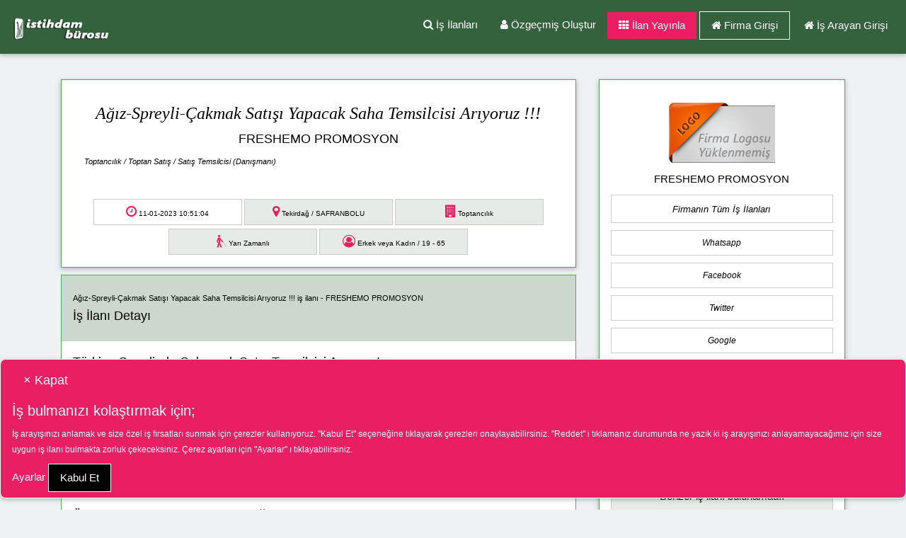

--- FILE ---
content_type: text/html; charset=uft-8
request_url: https://www.istihdamburosu.com/tekirdag-agiz-spreyli-cakmak-satisi-yapacak-saha-temsilcisi-ariyoruz-is-ilani-i2595.html
body_size: 17323
content:
<!DOCTYPE html>
<html lang="tr">
	<head>
			 	<meta charset="UTF-8">
		<title>AÄŸÄ±z-spreyli-Ã§akmak SatÄ±ÅŸÄ± Yapacak Saha Temsilcisi ArÄ±yoruz !!!..</title><meta name="description" content="TekirdaÄŸ ÅŸehrinde AÄŸÄ±z-spreyli-Ã§akmak SatÄ±ÅŸÄ± Yapacak Saha Temsilcisi ArÄ±yoruz !!!  iÅŸ ilanÄ±nÄ± veren firma Freshemo Promosyon . BaÅŸvurunuzu yapÄ±n."/>		<meta name="robots" content="all">
	    <meta name="viewport" content="width=device-width, initial-scale=1.0">
		     
		    <meta name="twitter:card" content="summary">
		    <meta name="twitter:site" content="@istihdamburosu">
		    <meta name="twitter:creator" content="@istihdamburosu">
		    <meta property="og:url" content="https://www.istihdamburosu.com/tekirdag-agiz-spreyli-cakmak-satisi-yapacak-saha-temsilcisi-ariyoruz-is-ilani-i2595.html">
		    <meta property="twitter:url" content="https://www.istihdamburosu.com/tekirdag-agiz-spreyli-cakmak-satisi-yapacak-saha-temsilcisi-ariyoruz-is-ilani-i2595.html">
		    <meta property="og:type" content="article" />
		    <meta property="og:title" content="AÄŸÄ±z-spreyli-Ã§akmak SatÄ±ÅŸÄ± Yapacak Saha Temsilcisi ArÄ±yoruz !!!.. ">
		    <meta property="og:description" content="TekirdaÄŸ ÅŸehrinde AÄŸÄ±z-spreyli-Ã§akmak SatÄ±ÅŸÄ± Yapacak Saha Temsilcisi ArÄ±yoruz !!!  iÅŸ  ilanÄ±nÄ± veren firma Freshemo Promosyon  BaÅŸvurunuzu yapÄ±n">
		    <meta property="og:image" content="https://www.istihdamburosu.com/upload/Reklam_logosu.jpg" />
		    <meta name="twitter:title" content="AÄŸÄ±z-spreyli-Ã§akmak SatÄ±ÅŸÄ± Yapacak Saha Temsilcisi ArÄ±yoruz !!!.. ">
			<meta name="twitter:description" content="TekirdaÄŸ ÅŸehrinde AÄŸÄ±z-spreyli-Ã§akmak SatÄ±ÅŸÄ± Yapacak Saha Temsilcisi ArÄ±yoruz !!!  iÅŸ  ilanÄ±nÄ± veren firma Freshemo Promosyon  BaÅŸvurunuzu yapÄ±n">    
		    <meta property="og:site_name" content="Ä°stihdam BÃ¼rosu" /> 
		    <meta name="twitter:image" content="https://www.istihdamburosu.com/upload/Reklam_logosu.jpg" />
		    <meta name="google-site-verification" content="fOw57DOmcPqhpQkmvJxJE1vMcS36anGfGEjc4j-yStc" />
		    <meta name="facebook-domain-verification" content="zzn8e7w59btkty0rey6jqbtubk8cdp" />
				<link href="https://www.istihdamburosu.com/assets/bootstrap/css/bootstrap.css" rel="stylesheet" />
		<link href="https://www.istihdamburosu.com/kernel/style.css" rel="stylesheet" type="text/css" />
	    	    <link rel="stylesheet" href="../items/w3.css">
   
	  	<script type="application/ld+json">
	    {
	      "@context" : "http://schema.org",
	      "@type" : "Organization",
	      "image": ["https://www.istihdamburosu.com/upload/Reklam_logosu.jpg"],
	      "name" : "istihdamburosu.com",
	      "legalName" : "HTT Ã–zel Ä°stihdam ve Ä°nsan KaynaklarÄ± Ltd. Åžti.",
	      "url" : "https://www.istihdamburosu.com/",
	      "email": "destek(at)istihdamburosu.com",
	      "telephone": "0850 346 85 43",
	      "faxNumber": "0312 435 78 80",
	      "address": {
	        "@type": "PostalAddress",
	        "addressLocality": "Ã‡ankaya, Ankara, TÃ¼rkiye",
	        "postalCode": "06800",
	        "streetAddress": "Hacettepe Teknokent 4. Ar-Ge No:35"
	      },
	      "sameAs" : [
	        "https://twitter.com/istihdamburosu",
	        "https://www.facebook.com/istihdamburosu",
	        "https://www.instagram.com/istihdamburosu"
	     ]
	    }
	    </script>
	    	   
			<script type="application/ld+json">
			{
				"@context" : "http://schema.org",
				"@type" : "WebSite",
				"url" : "https://www.istihdamburosu.com/",
				"potentialAction" : {
					"@type":"SearchAction",
					"target":"https://www.istihdamburosu.com/{.*}-is-ilani-i{deger}.html",
					"query-input":"required name=deger"
				}
			}
			</script>
				<script type="text/javascript">
			function sehrSec(sehrOptons) {
				var optionVal = new Array();
				for (i = 0; i < sehrOptons.length; i++) { 
	    			optionVal.push(sehrOptons[i].value);
				}
				return optionVal;
			}
			function bolumSec(bolumOptons) {
				var optionVal = new Array();
				for (i = 0; i < bolumOptons.length; i++) { 
	    			optionVal.push(bolumOptons[i].value);
				}
				return optionVal;
			}
			function pozisyonSec(pozisyonOptons) {
				var optionVal = new Array();
				for (i = 0; i < pozisyonOptons.length; i++) { 
	    			optionVal.push(pozisyonOptons[i].value);
				}
				return optionVal;
			}
			function sektorSec(sektorOptons) {
				var optionVal = new Array();
				for (i = 0; i < sektorOptons.length; i++) { 
	    			optionVal.push(sektorOptons[i].value);
				}
				return optionVal;
			}
			function cal_sekSec(sektorOptons) {
				var optionVal = new Array();
				for (i = 0; i < sektorOptons.length; i++) { 
	    			optionVal.push(sektorOptons[i].value);
				}
				return optionVal;
			}
	        function Bekletme_Mesaji(mesaj,durum=1,bekleme_miktari)
	        { 
	            if (durum==2)
	            {  
	                document.getElementById('Anlik_Mesaj_Metni').innerHTML=mesaj;
	                $('#anlik_mesajlar').show();
	                setTimeout(bekleme_miktari);
	            } else
		            if (durum==1)
		            {  
		                document.getElementById('Anlik_Mesaj_Metni').innerHTML=mesaj;
		                $('#anlik_mesajlar').show();
		                //setTimeout(1000);
		            } else 
		                if (durum==0) $('#anlik_mesajlar').hide();
	        }
			function Ilan_Ara() 
			{
				Bekletme_Mesaji('ArÄ±yor, LÃ¼tfen Bekleyiniz.');	
				var Kelime=document.getElementById('Kelime').value;
				var Sehir=sehrSec(document.getElementById('Sehir').selectedOptions);
				var Bolum=bolumSec(document.getElementById('Bolum').selectedOptions);
				var	Pozisyon=pozisyonSec(document.getElementById('Pozisyon').selectedOptions);
				var	Sektor=sektorSec(document.getElementById('Sektor').selectedOptions);
				var	Cal_Sek=cal_sekSec(document.getElementById('Cal_Sek').selectedOptions);
				var	Cins=document.getElementById('Cins').value;
				var	EngDurum=document.getElementById('EngDurum').value;
					//alert(EngDurum);
	                $.ajax({
	                    type:'POST',
	                    url:"Process/Ilan_Ara_Link.php",
	                    data:{'mode':'link_olustur','Bolum':Bolum,'Pozisyon':Pozisyon,'Cal_Sek':Cal_Sek,'EngDurum':EngDurum,'Sehir':Sehir,'Sektor':Sektor,'Kelime':Kelime,'Cal_Sek':Cal_Sek,'Cins':Cins},
	                    success: function(data)
	                    {
	                       	if (data!='')
								$("#formIsAra").attr("action", data);
								else $("#formIsAra").attr("action", "is-ilanlari");

							$("#formIsAra").submit();
	                    }
	                });
			}	
			function Ilan_Ara1() 
			{	
				Bekletme_Mesaji('AranÄ±yor, LÃ¼tfen Bekleyiniz.');
				var Kelime=document.getElementById('Kelime1').value;
				var Sehir=sehrSec(document.getElementById('Sehir1').selectedOptions);
				var Bolum=bolumSec(document.getElementById('Bolum1').selectedOptions);
				var	Pozisyon=pozisyonSec(document.getElementById('Pozisyon1').selectedOptions);
				var	Sektor=sehrSec(document.getElementById('Sektor1').selectedOptions);
				var	Cal_Sek=cal_sekSec(document.getElementById('Cal_Sek1').selectedOptions);
				var	Cins=document.getElementById('Cins1').value;
				var	EngDurum=document.getElementById('EngDurum1').value;
	                $.ajax({
	                    type:'POST',
	                    url:"Process/Ilan_Ara_Link.php",
	                    data:{'mode':'link_olustur','Bolum':Bolum,'Pozisyon':Pozisyon,'Cal_Sek':Cal_Sek,'EngDurum':EngDurum,'Sehir':Sehir,'Sektor':Sektor,'Kelime':Kelime,'Cins':Cins},
	                    success: function(data)
	                    {
	                       	if (data!='')
								$("#formIsAra1").attr("action", data);
								else $("#formIsAra1").attr("action", "is-ilanlari");

							$("#formIsAra1").submit();
	                    }
	                });
			}	
		</script>
			<!-- Google tag (gtag.js) -->
	<script async src="https://www.googletagmanager.com/gtag/js?id=AW-11279655711"></script>
	<script>
		window.dataLayer = window.dataLayer || [];
		function gtag(){dataLayer.push(arguments);}
		gtag('js', new Date());
		gtag('config', 'AW-11279655711');
	</script>
		<!-- Google tag (gtag.js) -->
	<script async src="https://www.googletagmanager.com/gtag/js?id=G-QB3CQP9JPH"></script>
	<script>
		window.dataLayer = window.dataLayer || [];
		function gtag(){dataLayer.push(arguments);}
		gtag('js', new Date());
	  	gtag('config', 'G-QB3CQP9JPH');
	</script>	</head>
	<body>
				<div>
		  	<div id="Header4">
		    	<div align="center">
		        	<head>
	<meta name="viewport" content="width=device-width, initial-scale=1">
	<link rel="stylesheet" href="../items/w3.css">
	<link rel="stylesheet" href="https://cdnjs.cloudflare.com/ajax/libs/font-awesome/4.7.0/css/font-awesome.min.css">
	<link rel="shortcut icon" href="favicon.png" type="image/x-icon">
	<link rel="icon" href="favicon.png" type="image/x-icon">
	<script type="text/javascript">
    function myFunction() {
  	  var x = document.getElementById("myInput_menu");
    	if (x.type === "password") {
        x.type = "text";
        	} else {
            x.type = "password";
        	}
        }
    function HepsiniKontrolet_Menu()
    {
      durum=0;
      hatalar='<th><i> YÄ±ldÄ±zlÄ± kÄ±sÄ±mlar girilmesi zorunlu alanlardÄ±r. LÃ¼tfen Kontrol ediniz.</i></th>';
      if (!Kontrol_Menu(document.getElementById('Username_menu').value,'StarUsername_menu','T'))
      {   
      	if (!Kontrol_Menu(document.getElementById('Username_menu_eleman').value,'StarUsername_menu','T'))
       	{ durum++; hatalar=hatalar+'<tr><td class="  w3-border w3-container">&nbsp;&nbsp;<i class="fa fa-check w3-text-red"></i> KullanÄ±cÄ± AdÄ±nÄ± Giriniz.</td></tr>';}
     	}
      if (!Kontrol_Menu(document.getElementById('myInput_menu').value,'StarmyInput_menu','T'))  
      {	
	     	if (!Kontrol_Menu(document.getElementById('myInput_menu_eleman').value,'StarmyInput_menu','T')) 
         	{ durum++; hatalar=hatalar+'<tr><td class="  w3-border w3-container">&nbsp;&nbsp;<i class="fa fa-check w3-text-red"></i> Åžifrenizi Giriniz.</td></tr>';}
    	}
      //alert(DonenSonuc);
      if(durum==0) return true;
        else
          { 
  	         	$('#Uyari_Menu').show();
            	document.getElementById('Modal_Uyari_Menu').innerHTML=hatalar;
            	return false;
          }
    }
    function Giris_Yap_Menu()
    {
      if(HepsiniKontrolet_Menu())
      {
        kullanici_adi=document.getElementById('Username_menu').value;
       	if (kullanici_adi=='') kullanici_adi=document.getElementById('Username_menu_eleman').value;
        kontrol=0;
        sifre=document.getElementById('myInput_menu').value;
       	if (sifre=='') 
       	{
       		sifre=document.getElementById('myInput_menu_eleman').value; 
       		kontrol=1;
        }
        $.ajax({
                type:'POST',
                url:"Process/Sifre.Kontrol_Giris.php",
                data:{'mode':'firma_sifre_kontrol','kullanici_adi':kullanici_adi,'sifre':sifre},
                success: function(data)
                {
                  if (data==0) 
                  {
                    document.getElementById('Modal_Uyari_Menu').innerHTML="KulanÄ±cÄ± adÄ±nÄ±z veya ÅŸifreniz yanlÄ±ÅŸ. LÃ¼tfen Tekrar Deneyiniz!";
                    $('#Uyari_Menu').show();
                  } else 
                        {
                          var datas=data.split('--');
                          if (datas[4]=='')
                          document.getElementById('Modal_Uyari_Menu_yukleniyor').innerHTML="SayÄ±n "+datas[2]+" "+datas[3]+"; <p class='w3-text-green w3-large'> "+datas[1]+" Sistemine GiriÅŸ yapÄ±lÄ±yor. LÃ¼tfen Bekleyiniz!</p>";
                          else 
                              document.getElementById('Modal_Uyari_Menu_yukleniyor').innerHTML="SayÄ±n "+datas[2]+" "+datas[3]+";<br>"+datas[4]+"  <p class='w3-text-green w3-large'> "+datas[1]+" Sistemine GiriÅŸ yapÄ±lÄ±yor. LÃ¼tfen Bekleyiniz!</p>";
	                        $('#yukleniyor_Menu').show();
                          if (kontrol==0) document.forms["girisform_Menu"].submit(); else document.forms["girisform_Menu_eleman"].submit(); 
                        }  
                }
  	            });

        }
	  }
    function Kontrol_Menu(value_name,starid,nesne)
    {
      if (nesne=='T')
      {
        if(value_name=='') 
        {
          $('#'+starid).fadeIn('100');
          return false;
        }
        else 
            {
              $('#'+starid).fadeOut('100');
              return true;
            }
      }
	  }  
	</script>
</head>
<body>
<!-- Navbar (sit on top) -->
<div class="w3-top">
  <div class="w3-bar htt-green w3-card-2 w3-padding-16" id="myNavbar">
    <a hreflang="tr" href="https://www.istihdamburosu.com/" class="w3-bar-item w3-wide">
    <img width="140" src="https://www.istihdamburosu.com/media/logo.png" alt="Ä°stihdam BÃ¼rosu (1997)"></a>
    <!-- Right-sided navbar links -->
	<div class="w3-right w3-hide-small" style=" margin-right:10px;">
		<a title="Yeni Ä°ÅŸ Ä°lanlarÄ± Ara" class="w3-bar-item w3-button htt_a" hreflang="tr" href="https://www.istihdamburosu.com/is-ilanlari"> 
     	<i class="fa fa-search"></i> Ä°ÅŸ Ä°lanlarÄ±    </a>
    <div class="w3-dropdown-hover">
 			<a title="Ã–zgeÃ§miÅŸ yani CV ni oluÅŸtur" class="w3-button htt_a htt-green" hreflang="tr" href="https://www.istihdamburosu.com/ozgecmis-olustur">
				<i class="fa fa-user"></i> Ã–zgeÃ§miÅŸ OluÅŸtur      </a>
		    <div class="w3-dropdown-content w3-bar-block w3-border w3-black">
    			<a title="AyrÄ±ntÄ±lÄ± Ã–zgeÃ§miÅŸ yani CV ni oluÅŸtur" hreflang="tr" href="https://www.istihdamburosu.com/ozgecmis-olustur" class="w3-bar-item w3-button htt_a htt-hover-green-renk1">
           	Ã–zgeÃ§miÅŸ OluÅŸtur          </a>
     			<a title="KÄ±sa Ã–zgeÃ§miÅŸ yani CV OluÅŸtur" hreflang="tr" href="https://www.istihdamburosu.com/hizli-ozgecmis-olustur" class="w3-bar-item w3-button htt_a htt-hover-green-renk1">
           	HÄ±zlÄ± Ã–zgeÃ§miÅŸ OluÅŸtur          </a>
    		</div>
  		</div>
		<a title="Firma KayÄ±dÄ±nÄ± OluÅŸtur, Ãœcretli veya Ãœcretsiz Ä°ÅŸ Ä°lanÄ± ver" class="w3-pink w3-button htt_a" hreflang="tr" href="https://www.istihdamburosu.com/ucretsiz-is-ilani-ver">
    		<i class="fa fa-th"></i> Ä°lan YayÄ±nla		</a>
		<li class="w3-button w3-border w3-border-white" width="110" align="center">
	    <i class="fa fa-home"></i> 
      	<a hreflang="tr" title="Firma GiriÅŸi" class="htt_a" href="https://www.istihdamburosu.com/giris-yap-firma">
					Firma GiriÅŸi        </a>
      </li>
      <li class="w3-button" width="110" align="center">
       	<i class="fa fa-home"></i> 
        <a title="Ä°ÅŸ Arayan GiriÅŸi" class="htt_a" hreflang="tr" href="https://www.istihdamburosu.com/giris-yap-personel">
					Ä°ÅŸ Arayan GiriÅŸi         </a>
      </li>
	        </div>
    <!-- Hide right-floated links on small screens and replace them with a menu icon -->
    <button title="MenÃ¼" hreflang="tr" class="w3-bar-item w3-button w3-right w3-hide-large w3-hide-medium htt_a w3-hover-pink" onClick="w3_open();" style="margin-right: 5px;">
      <i class="fa fa-bars w3-large"></i> <i class="w3-medium">MenÃ¼</i>
    </button>
  </div>
</div>
<nav class="w3-sidebar w3-bar-block w3-card-4 w3-animate-left w3-hide-medium w3-hide-large" style="display:none;" id="mySidebar">
		
			<div>
				<a title="MenÃ¼yÃ¼ Kapat" hreflang="tr" onClick="w3_close()" class="htt-green htt_a w3-bar-item w3-button w3-large w3-padding-24">
	       	<i class="glyphicon glyphicon-remove"></i> Kapat
	      </a>
    	</div>
    	<br>
    	<div>
	      <a title="Ä°ÅŸ Ä°lanlarÄ± Ara" hreflang="tr" class="w3-bar-item w3-button htt_a" href="https://www.istihdamburosu.com/is-ilanlari"> 
	       	<i class="fa fa-search"></i> Ä°ÅŸ Ä°lanlarÄ±	      </a>
    	</div>
    	<div>
	      <a title="Ã–zgeÃ§miÅŸ yani CV ni oluÅŸtur" hreflang="tr" class="w3-bar-item w3-button htt_a" href="https://www.istihdamburosu.com/ozgecmis-olustur">
					<i class="fa fa-pencil-square-o"></i> Ã–zgeÃ§miÅŸ OluÅŸtur	      </a>
    	</div>
    	<div>	
	      <a hreflang="tr" title="Firma KayÄ±dÄ±nÄ± OluÅŸtur, Ãœcretli veya Ãœcretsiz Ä°ÅŸ Ä°lanÄ± ver"  class="w3-bar-item w3-button htt_a htt-pink-renk2" href="https://www.istihdamburosu.com/ucretsiz-is-ilani-ver">
					<i class="fa fa-th"></i> Ä°lan YayÄ±nla	      </a>
    	</div>
    		<div>
	       	<button title="Firma GiriÅŸi" onClick="w3_close();document.getElementById('firma_menu').style.display='block';" class="w3-bar-item w3-button">
	        	<i class="fa fa-sign-in"></i> Firma GiriÅŸi	        </button>
      	</div>
      	<div>
	       	<button title="Ä°ÅŸ Arayan GiriÅŸi" onClick="w3_close();document.getElementById('kullanici_menu').style.display='block';" class="w3-bar-item w3-button">
	        	<i class="fa fa-sign-in"></i> Ä°ÅŸ Arayan GiriÅŸi	        </button>
      	</div>
      	<div class="w3-border htt-pink-renk2 w3-small" style="margin-top: 50%;">
	       	<a title="Aday Hesap OluÅŸtur" href="uyelik-olustur" class="w3-bar-item htt_a">
	        	<b class="w3-large">+</b> Aday Hesap OluÅŸtur	        </a>
      	</div>
      	<div class="w3-border htt-pink-renk2 w3-small" style="margin-top: 2%;">
	       	<a title="Firma Hesap OluÅŸtur" href="firma-uyelik" class="w3-bar-item htt_a">
	        	<b class="w3-large">+</b> Firma Hesap OluÅŸtur	        </a>
      	</div>
  
</nav>
<div id="kullanici_menu" class="w3-modal w3-container" align="left">
    <div class="w3-modal-content w3-card-4 w3-animate-zoom w3-border w3-border-green" style="max-width:600px; margin-top:40px">
    		<div class="w3-xlarge w3-text-red" style="margin-top: 20px;" align="center">Ä°ÅŸ Arayan GiriÅŸi</div> 
      	<div class="w3-center">
   	    	<span onClick="document.getElementById('kullanici_menu').style.display='none'" class="w3-button w3-xlarge w3-transparent w3-display-topright" title="Close Modal">Ã—</span>
     		</div>

		    <form id="girisform_Menu_eleman" class="w3-container" action="Login.php" method="post">
        	<div class="w3-section">
          	<p>
  							<label><b>KullanÄ±cÄ± AdÄ± / E-Posta</b></label>
		        		<input class="w3-input w3-border w3-border-green w3-sand w3-margin-bottom" type="text" name="username" id="Username_menu_eleman" placeholder="KullanÄ±cÄ± AdÄ± / E-Posta" required />
            </p>
            <p>
		    	    	<label><b>Åžifre</b></label>
					 	  	<input class="w3-input w3-border w3-border-green w3-sand" type="password" name="password" id="myInput_menu_eleman" placeholder="Åžifre" required />
					 	  	<input class="w3-check" type="checkbox" onclick="myFunction()"> Åžifreyi GÃ¶ster
            </p>
            <div style="margin-top:20px; margin-bottom:10px;">
              <div align="center">
                <button  class="w3-btn w3-black w3-padding-large" type="button" onClick="Giris_Yap_Menu();" />
                  GiriÅŸ Yap
                </button>
              </div>
            </div>
        		<input class="w3-check w3-margin-top" type="checkbox" checked="checked"><i class="w3-small"> KullanÄ±cÄ± AdÄ±nÄ± ve Åžifreyi Kaydet</i>
        	</div>
										
					<div class="w3-border-top w3-padding-16">
		            <div align="center">
			                <div>
													<a title="HÄ±zlÄ± Ã–zgeÃ§miÅŸ yani CV OluÅŸtur" class="w3-button w3-block w3-border w3-border-red w3-hover-pale-green htt_a w3-card" hreflang="tr" href="https://www.istihdamburosu.com/uyelik-olustur" role="button">
													Aday Hesap OluÅŸtur			                  </a>
			                </div>
			                 <div style="margin-top:5px">
													<a title="Åžifrenizi unuttuysanÄ±z, tekrar almak iÃ§in tÄ±klatÄ±nÄ±z." class="w3-button w3-block w3-border w3-border-green w3-hover-pale-green htt_a w3-card" hreflang="tr" href="https://www.istihdamburosu.com/sifremi-unuttum" role="button">
													Åžifremi Unuttum
			                  </a>
			                </div>
		            </div>    
					</div>
				</form>
		</div>
</div>

<div id="firma_menu" class="w3-modal w3-container" align="left">
    <div class="w3-modal-content w3-card-4 w3-animate-zoom w3-border w3-border-green" style="max-width:600px; margin-top:40px">
    		<div class="w3-xlarge w3-text-red" style="margin-top: 20px;" align="center">Firma GiriÅŸi</div> 
      	<div class="w3-center">
   	    	<span onClick="document.getElementById('firma_menu').style.display='none'" class="w3-button w3-xlarge w3-transparent w3-display-topright" title="Close Modal">Ã—</span>
     		</div>
		    <form id="girisform_Menu" class="w3-container" action="Login.php" method="post">
        	<div class="w3-section">
          	<p>
  							<label><b>KullanÄ±cÄ± AdÄ± / E-Posta</b></label>
		        		<input class="w3-input w3-border w3-border-green w3-sand w3-margin-bottom" type="text" name="username" id="Username_menu" placeholder="KullanÄ±cÄ± AdÄ± / E-Posta" required />
            </p>
            <p>
		    	    	<label><b>Åžifre</b></label>
					 	  	<input class="w3-input w3-border  w3-border-green w3-sand" type="password" name="password" id="myInput_menu" placeholder="Åžifre" required />
					 	  	<input class="w3-check" type="checkbox" onclick="myFunction()"> Åžifreyi GÃ¶ster
            </p>
            <div style="margin-top:20px; margin-bottom:10px;">
              <div align="center">
                <button  class="w3-btn w3-black w3-padding-large" type="button" onClick="Giris_Yap_Menu();" />
                  GiriÅŸ Yap
                </button>
              </div>
            </div>
        		<input class="w3-check w3-margin-top" type="checkbox" checked="checked"><i class="w3-small"> KullanÄ±cÄ± AdÄ±nÄ± ve Åžifreyi Kaydet</i>
        	</div>
										
					<div class="w3-border-top w3-padding-16">
		            <div align="center">
			                <div>
			                	<a title="Firma KayÄ±dÄ±nÄ± OluÅŸtur, Ãœcretli veya Ãœcretsiz Ä°ÅŸ Ä°lanÄ± ver" class="w3-button w3-block w3-border w3-border-green w3-hover-pale-green htt_a w3-card" hreflang="tr" href="firma-uyelik" role="button">
													Yeni Ãœye Ol
			                	</a>
			                </div>
			                <div style="margin-top:5px">
			                	<a title="Firma KayÄ±dÄ±nÄ± OluÅŸtur, Ãœcretli veya Ãœcretsiz Ä°ÅŸ Ä°lanÄ± ver" class="w3-button w3-block w3-border w3-border-green w3-hover-pale-green htt_a w3-card" hreflang="tr" href="https://www.istihdamburosu.com/ucretsiz-is-ilani-ver" role="button">
													Yeni Ãœye Ol, Ãœcretsiz Ä°lan YayÄ±nla
			                	</a>
			                </div>			                
			                <div style="margin-top:5px">
			                	<a title="Åžifrenizi unuttuysanÄ±z, tekrar almak iÃ§in tÄ±klatÄ±nÄ±z." class="w3-button w3-block w3-border w3-border-red w3-hover-pale-green htt_a w3-card" hreflang="tr" href="https://www.istihdamburosu.com/sifremi-unuttum" role="button">
														Åžifremi Unuttum
			                  </a>
			                </div>
		            </div>    
					</div>
				</form>
		</div>
</div>



              <div class="w3-container">
                <div id="Uyari_Menu" class="w3-modal">
                  <div class="w3-modal-content w3-card-4 w3-animate-zoom" style="max-width:600px">
                    <div class="w3-center"><br>
                      <span onclick="document.getElementById('Uyari_Menu').style.display='none'" class="w3-button w3-xlarge w3-transparent w3-display-topright" title="Close Modal">Ã—</span>
	                      <div class="w3-container w3-padding-16">
	                        <table class="w3-table w3-striped w3-bordered" id="Modal_Uyari_Menu" align="left"></table>
	                      </div>
	                      <div class="w3-container w3-border-top w3-padding-16 w3-light-grey">
	                        <button onclick="document.getElementById('Uyari_Menu').style.display='none'" type="button" class="w3-button w3-red w3-large">Tamam</button>
	                      </div>
                  	</div>
                	</div>
              	</div>
              </div>	
              <div class="w3-container">
              <div id="yukleniyor_Menu" class="w3-modal">
                  <div class="w3-modal-content w3-card-4 w3-animate-zoom" style="max-width:800px">
                    <div class="w3-center"><br>
                      <span onClick="document.getElementById('yukleniyor_Menu').style.display='none'" class="w3-button w3-xlarge w3-transparent w3-display-topright" title="Close Modal">Ã—</span>
                      <div class="w3-container w3-padding-16">
                          <table class="w3-table w3-striped w3-bordered" id="Modal_Uyari_Menu_yukleniyor" align="left">
                          </table>
                      </div>
                    <div class="w3-container w3-border-top w3-padding-16 w3-light-grey" align="center">
                      <div class="loader"></div>
                    </div>
                  </div>
                </div>
              </div>
              </div> 
</div>
</div>
</body>		        </div>
		  	</div>
		</div>
		<center>
		    <div class="container" style="margin-top:20px;">
		    	<!DOCTYPE html>
<html>
	<head>
				<script type="text/javascript">
			function showhide(id,KapatAc)
			{
				KapatAc = typeof KapatAc !== 'undefined' ? KapatAc : 'K';
				if(KapatAc=='K')
					$('#'+id).fadeOut("slow");
				else
					$('#'+id).fadeIn("slow");
			}
			function FavoriFirmaKaydet(Frm_id)
			{
				var Eposta=0
				if(document.getElementById('Eposta_Gonder').checked) Eposta=1;
				var Eposta_Frequency=$('#Eposta_Frequency').val();	
				$.ajax({
					type:'POST',
					url:"Process/FavorileriYonet.php",
					data:{'Mode':'FavoriFirmaKaydet','Frm_id':Frm_id,'Eposta':Eposta,'Eposta_Frequency':Eposta_Frequency},
					success: function(data)
					{
						var result=$.trim(data);
						if(result=='1') alert('Firma favorilerinize eklendi');
						if(result=='0') alert('Firma favorilerinizden kaldÄ±rÄ±ldÄ±');
						window.location=window.location;
					}
				});
			}
			function Favori_ilan_Kaydet(iln_id)
			{
				$.ajax({
					type:'POST',
					url:"Process/FavorileriYonet.php",
					data:{'Mode':'Favori_ilan_Kaydet','iln_id':iln_id},
					success: function(data)
					{
						var result=$.trim(data);
						if(result=='1') alert('Ä°lan favorilerinize eklendi');
						if(result=='0') alert('Ä°lan favorilerinizden kaldÄ±rÄ±ldÄ±');
						window.location=window.location;
					}
				});
			}
			function EmailKontrol(emailaddress) 
			{ 
				var reg = /^([A-Za-z0-9_\-\.])+\@([A-Za-z0-9_\-\.])+\.([A-Za-z]{2,4})$/;
				if (reg.test(emailaddress))
				{
					return true;
				}
				else
				{
					return false;
				}
			}
			function IlaniMailGonder(Ilan)
			{
				if(EmailKontrol($('#Eposta').val()))
				{
					var eposta_=$('#Eposta').val();
					var not_=$('#Not').val();
					$.ajax({
						type:'POST',
						url:"Process/Firma.is_ilani_Detay.php",
						data:{'Mode':'MailGonder','Eposta':eposta_,'Not':not_,'Ilan':Ilan},
										success: function(data)
						{
							var result=$.trim(data);
							//alert(data);
							if(result!='') alert('GÃ¶nderildi');
							window.location=window.location;
						}
					
					});
				}
				else alert("Girilen eposta adresi uygun deÄŸil");
			}
			function Tel_Ara(nereden,ilan_id,aranacak_tel,kisi_id)
			{
					Bekletme_Mesaji('<span class="w3-large">Telefon arama aÃ§Ä±lÄ±yor.<br> LÃ¼tfen Bekleyiniz !</span>');
					$.ajax({
						type:'POST',
						url:"Process/sayaclar.php",
						data:{'Mode':'tel_arama','Ilan_Id':ilan_id,'Aranacak_Tel':aranacak_tel,'Kisi_Id':kisi_id,'Nereden':nereden},
						success: function(data)
						{
							var result=$.trim(data);
							if(result=='1') window.location.href = 'tel:0' + aranacak_tel; else alert('Telefon NumarasÄ± HatalÄ±');
							Bekletme_Mesaji("",0);
						}
					});
			}
			function whatsapp_click(nereden,ilan_id,kisi_id,deger) 
			{
					Bekletme_Mesaji('<span class="w3-large">Whatsapp aÃ§Ä±lÄ±yor.<br> LÃ¼tfen Bekleyiniz !</span>');
					$.ajax({
						type:'POST',
						url:"Process/sayaclar.php",
						data:{'Mode':'tel_arama','Ilan_Id':ilan_id,'Kisi_Id':kisi_id,'Nereden':nereden},
						success: function(data)
						{
							var result=$.trim(data);
							if(result=='1')
							{ 
								window.open('whatsapp://send?text='+deger, '_blank');
								Bekletme_Mesaji("",0);
								return false;
							}		
						}
					});
			}
			function fbs_click(nereden,ilan_id,kisi_id) 
			{
					Bekletme_Mesaji('<span class="w3-large">Facebook ilan paylaÅŸÄ±m penceresi aÃ§Ä±lÄ±yor.<br> LÃ¼tfen Bekleyiniz !</span>');
					$.ajax({
						type:'POST',
						url:"Process/sayaclar.php",
						data:{'Mode':'tel_arama','Ilan_Id':ilan_id,'Kisi_Id':kisi_id,'Nereden':nereden},
						success: function(data)
						{
							var result=$.trim(data);
							if(result=='1')
							{ 
								u=location.href;t=document.title;window.open('http://www.facebook.com/sharer.php?u='+encodeURIComponent(u)+'&t='+encodeURIComponent(t),'sharer','	toolbar=0,status=0,width=626,height=436');
								Bekletme_Mesaji("",0);
								return false;
							}		
						}
					});
			}
			function twitter_click(nereden,ilan_id,kisi_id,deger) 
			{
					Bekletme_Mesaji('<span class="w3-large">Twitter aÃ§Ä±lÄ±yor.<br> LÃ¼tfen Bekleyiniz !</span>');
					$.ajax({
						type:'POST',
						url:"Process/sayaclar.php",
						data:{'Mode':'tel_arama','Ilan_Id':ilan_id,'Kisi_Id':kisi_id,'Nereden':nereden},
						success: function(data)
						{
							var result=$.trim(data);
							if(result=='1')
							{ 
								window.open('https://twitter.com/share?url='+deger, '_blank');
								Bekletme_Mesaji("",0);
								return false;
							}		
						}
					});
			}
		</script>
		<style>
		.dropbtn {
		  background-color: #000000;
		  color: white;
		  padding: 12px;
		  font-size: 12px;
		  border: none;
		}
		.dropup {
		  position: relative;
		  display: inline-block;
		}

		.dropup-content {
		  display: none;
		  position: absolute;
		  background-color: #f1f1f1;
		  min-width: 132px;
		  bottom: 45px;
		  z-index: 1;
		}

		.dropup-content a {
		  color: black;
		  padding: 12px 16px;
		  text-decoration: none;
		  display: block;
		}

		.dropup-content a:hover {background-color: #ccc}

		.dropup:hover .dropup-content {
		  display: block;
		}

		.dropup:hover .dropbtn {
		  background-color: #000000;
		}
		</style>		<!-- Event snippet for Ä°ÅŸ Ä°lanlarÄ±na Bakanlar conversion page -->
		<script>
		  gtag('event', 'conversion', {'send_to': 'AW-11279655711/w9MqCIWwkbQZEJ_Gx4Iq'});
		</script>	
	</head>
		
	<body>	
				<div class="w3-row w3-padding-32" >
				<div class="w3-container w3-twothird" style="margin-top:10px;">

					<div class="w3-card w3-white w3-border w3-border-green">
	    				<div class="w3-padding-24 w3-container">
					 		<h1 class="w3-xlarge w3-serif">
	          					<i>AÄŸÄ±z-Spreyli-Ã‡akmak SatÄ±ÅŸÄ± Yapacak Saha Temsilcisi ArÄ±yoruz !!!</i> 
	        				</h1> 
							<a class="htt_a" href="https://www.istihdamburosu.com/kocaeli-freshemo-promosyon-firma-is-ilanlari-f8ba50bf9eca505ace5c6d82435d5864e.html" title="FRESHEMO PROMOSYON">
									<p>	
										<span class="w3-large">FRESHEMO PROMOSYON</span>
									</p>	
								</a>					        <div class="w3-container" style="font-size:11px" align="left">
	          						<i>ToptancÄ±lÄ±k / Toptan SatÄ±ÅŸ / SatÄ±ÅŸ Temsilcisi (DanÄ±ÅŸmanÄ±) </i>
	        				</div>	 
						</div>		
						<div class="w3-padding-16">
					 	  	<div class="w3-row w3-tiny w3-container">
					        	<div class="w3-button w3-border" style="margin-top: 5px; min-width: 210px;"> 
					        		<i class="fa fa-clock-o w3-text-pink w3-large" aria-hidden="true"></i>
					        	 	11-01-2023 10:51:04					        	 </div>
															 	<div class="htt_a w3-button w3-border htt-green-renk3" style="margin-top: 5px; min-width: 210px;"> 
							 		<a href="tekirdag-is-ilanlari-a108.html" class="normal-a htt_a"> 
							 			<i class="fa fa-map-marker w3-text-pink w3-large" aria-hidden="true"></i>
										TekirdaÄŸ / SAFRANBOLU									</a>
							    </div>
								<div class="w3-button w3-border htt-green-renk3" style="margin-top: 5px; min-width: 210px;"> 
									<i class="fa fa-building w3-text-pink w3-large" aria-hidden="true"></i>
									ToptancÄ±lÄ±k								</div>
							  	<div class="w3-button w3-border htt-green-renk3" style="margin-top: 5px; min-width: 210px;"> 
							  		<i class="fa fa-blind w3-text-pink w3-large" aria-hidden="true"></i>
						  			YarÄ± ZamanlÄ±						  		</div>
							  	<div class="w3-button w3-border htt-green-renk3" style="margin-top: 5px; min-width: 210px;"> 
							  		<i class="fa fa-user-circle-o w3-text-pink w3-large" aria-hidden="true"></i>
	 								Erkek veya KadÄ±n / 19 - 65	 							</div>
		  					</div>
	  					</div>
		  			</div>
					<div class="w3-white w3-border w3-border-green" style="margin-top:10px;">
				       	<div class="htt-green-renk2 w3-padding-16" align="left">
				       		<h2 class="w3-container" style="font-size:11px" align="left">AÄŸÄ±z-Spreyli-Ã‡akmak SatÄ±ÅŸÄ± Yapacak Saha Temsilcisi ArÄ±yoruz !!! iÅŸ ilanÄ± - FRESHEMO PROMOSYON</h2>
				   			<h3 class="w3-container w3-large">Ä°ÅŸ Ä°lanÄ± DetayÄ±</h3>
				   		</div>			
						<div class="w3-container w3-large w3-padding-16" align="left">
							TÃ¼rkiye Genelinde Ã‡alÄ±ÅŸacak SatÄ±ÅŸ Temsilcisi ArÄ±yoruz!<br />
<br />
AÄŸÄ±z spreyli Ã§akmak!<br />
<br />
Patentli Ã¼rÃ¼nÃ¼mÃ¼z olan AÄŸÄ±z spreyli Ã§akmaklarÄ±, TÃ¼rkiye piyasasÄ±nda tÃ¼keticiye ulaÅŸtÄ±rmak iÃ§in "serbest kendi hesabÄ±na" <br />
Ã§alÄ±ÅŸacak ekip arkadaÅŸlarÄ± arÄ±yoruz!<br />
<br />
ÃœrÃ¼nÃ¼mÃ¼z sigara iÃ§tikten sonra aÄŸÄ±zda oluÅŸan nikotin kokusunu hemen giderir ve vermiÅŸ olduÄŸu taze nefes hissi ile her ortamda Ã¶zgÃ¼ven<br />
saÄŸlar.<br />
<br />
ÃœrÃ¼nÃ¼mÃ¼zle yÃ¼ksek kazanÃ§lara ulaÅŸmak iÃ§in - bizimle ? nasÄ±l isterseniz? Ã§alÄ±ÅŸabilirsiniz!<br />
<br />
_________________________<br />
<br />
- BÃ¶lge satÄ±ÅŸ garantisi verebiliriz<br />
- Bu sistemde kendi Ã§alÄ±ÅŸma saatinizi ve kazancÄ±nÄ±zÄ± kendiniz belirliyorsunuz.<br />
- ÃœrÃ¼nÃ¼mÃ¼zÃ¼ bÃ¶lgenizde ve online olarak istediÄŸiniz fiyata satabilirsiniz.<br />
<br />
<div><head>
    <script type="text/javascript">
    function SikayetDigerKapat()
    {
        $('#ilan_sikayet_diger').hide();
    }
    function HepsiniKontrolet()
    {
        durum=0;
        hatalar='<th><i> LÃ¼tfen BoÅŸ bÄ±raktÄ±ÄŸÄ±nÄ±z bÃ¶lÃ¼mleri girmeyi unutmayÄ±nÄ±z ! </i></th>';
       
        if  (document.getElementById('nedeni_1').checked) {} else
        if  (document.getElementById('nedeni_2').checked) {} else
        if  (document.getElementById('nedeni_3').checked) {} else
        if  (document.getElementById('nedeni_4').checked) {} else
        if  (document.getElementById('nedeni_5').checked) {} else { durum++; hatalar=hatalar+'<tr><td class="  w3-border w3-container">&nbsp;&nbsp;<i class="fa fa-check w3-text-red"></i> Ä°landa gÃ¶rdÃ¼ÄŸÃ¼nÃ¼z hatayÄ± seÃ§iniz !</td></tr>';}
        if (document.getElementById('nedeni_5').checked)
        if (document.getElementById('diger_metin').value=="") { durum++; hatalar=hatalar+'<tr><td class="  w3-border w3-container">&nbsp;&nbsp;<i class="fa fa-check w3-text-red"></i> Ä°landa gÃ¶rdÃ¼ÄŸÃ¼nÃ¼z hattÄ± yazÄ±nÄ±z !</td></tr>';}
        if(durum==0) return true;
            else
                { 
                    document.getElementById('Modal_Uyari').innerHTML=hatalar;
                    return false;
                }
    }
    function Hatali_IlanBildir() 
    {
        if(HepsiniKontrolet())
        {
            Bekletme_Mesaji('<span class="w3-large">HatalÄ± Ä°lan Bildiriminiz GÃ¶nderiliyor.<br> LÃ¼tfen Bekleyiniz !</span>');
            if (document.getElementById('nedeni_1').checked) {var nedeni=document.getElementById('nedeni_1').value;}    
            if (document.getElementById('nedeni_2').checked) {var nedeni=document.getElementById('nedeni_2').value;} 
            if (document.getElementById('nedeni_3').checked) {var nedeni=document.getElementById('nedeni_3').value;} 
            if (document.getElementById('nedeni_4').checked) {var nedeni=document.getElementById('nedeni_4').value;} 
            if (document.getElementById('nedeni_5').checked) {var nedeni=document.getElementById('diger_metin').value;} 
            var ilan_id=document.getElementById('Ilan_id').value;
            var kisi_id=document.getElementById('Kisi_id').value;
            var ilan_link=document.getElementById('Ilan_link').value;
            $.ajax({
                type:'POST',
                url:"Process/Iletisim.php",
                data:{'Mode':'hatali_ilan','Nedeni':nedeni,'Kisi_id':kisi_id,'Ilan_id':ilan_id,'Ilan_link':ilan_link},
                success: function(data)
                {
                    $('#yukleniyor').hide();
                    $('#ilan_sikayet').hide();
                    var result=$.trim(data);
                    if(result=='1')
                    { 
                        document.getElementById('Modal_Uyari').innerHTML="Bildiriminiz Ä°ncelenmek Ã¼zere alÄ±nmÄ±ÅŸtÄ±r. <br> UyarÄ±nÄ±z iÃ§in teÅŸekkÃ¼r ederiz";
                        $('#hatali_ilan_mesaji').show();
                        //alert('Bildiriminiz Ä°ncelenmek Ã¼zere alÄ±nmÄ±ÅŸtÄ±r. UyarÄ±nÄ±z iÃ§in teÅŸekkÃ¼r ederiz');
                    } 
                }
            });
        } else $('#hatali_ilan_mesaji').show();
    }   
    </script>
</head>
<br>
<div class="w3-center">
    <a style="margin-top:7px" onClick="w3_close();document.getElementById('ilan_sikayet').style.display='block';" class="w3-padding-16 w3-button w3-text-red w3-small htt_a w3-hover-pink">HatalÄ± ilanÄ± bildir</a>
    <div class="w3-container">
      <div id="ilan_sikayet" class="w3-modal">
        <div class="w3-modal-content w3-card-4 w3-animate-left" style="max-width:800px">
          <div class="w3-center"><br>
            <span onClick="document.getElementById('ilan_sikayet').style.display='none'" class="w3-button w3-xlarge w3-transparent w3-display-topright" title="Close Modal">Ã—</span>
            <div class="w3-container w3-padding-16">
              <h2>HatalÄ± Ä°lanÄ± Bildir</h2>  
                <div class='w3-padding-16 htt-pink-renk2'><span class='w3-large'>AÄŸÄ±z-Spreyli-Ã‡akmak SatÄ±ÅŸÄ± Yapacak Saha Temsilcisi ArÄ±yoruz !!! <br>Ä°ÅŸ ilanÄ± iÃ§in bildirimde bulunmaktasÄ±nÄ±z.</span> <br>FRESHEMO PROMOSYON</div>                <form class="w3-left">
                    <input type="hidden" id="Ilan_id" name="Ilan_id" value="2595"/>
                    <input type="hidden" id="Kisi_id" name="Kisi_id" value="0"/>  
                    <input type="hidden" id="Ilan_link" name="Ilan_link" value="https://www.istihdamburosu.com/tekirdag-agiz-spreyli-cakmak-satisi-yapacak-saha-temsilcisi-ariyoruz-is-ilani-i2595.html"/>        
                    <div class="w3-small" align="left">
                        <div>
                           <input class="w3-radio" type="radio" name="nedeni" id="nedeni_1" value="Hakaret veya ayrÄ±mcÄ±lÄ±k iÃ§eriyor" onClick="SikayetDigerKapat()">
                            <label>Hakaret veya ayrÄ±mcÄ±lÄ±k iÃ§eriyor</label>
                        </div>
                        <div>
                            <input class="w3-radio" type="radio" name="nedeni" id="nedeni_2" value="HatalÄ± veya gerÃ§ek olmayan bilgi iÃ§eriyor" onClick="SikayetDigerKapat()">
                            <label>HatalÄ± veya gerÃ§ek olmayan bilgi iÃ§eriyor</label>
                        </div>    
                        <div>
                            <input class="w3-radio" type="radio" name="nedeni" id="nedeni_3" value="Sahte ilan olabilir" onClick="SikayetDigerKapat()">
                            <label>Sahte ilan olabilir</label>
                        </div>
                        <div>
                            <input class="w3-radio" type="radio" name="nedeni" id="nedeni_4" value="Spam veya Reklam" onClick="SikayetDigerKapat()">
                            <label>Spam veya Reklam</label>
                        </div>
                        <div>
                            <input class="w3-radio" type="radio" name="nedeni" id="nedeni_5" value="diger" onClick="w3_close();document.getElementById('ilan_sikayet_diger').style.display='block';">
                            <label>DiÄŸer</label>
                        </div>
                        <br>
                        <div id="ilan_sikayet_diger" style="display:none;" >
                            <label>HatayÄ± yazÄ±n</label>
                            <textarea  rows="5" cols="100%" name="nedeni" id="diger_metin" class="w3-input w3-border htt-green-renk3" name="hata_metni" id="hata_metni"></textarea>
                        </div>                        
                    </div>                                 
                </form>
            </div>
            <div class="w3-container w3-border-top w3-padding-16 w3-light-grey">
              <button onClick="Hatali_IlanBildir()" type="button" class="w3-button w3-pink w3-large">GÃ¶nder</button>
              <button onClick="document.getElementById('ilan_sikayet').style.display='none'" type="button" class="w3-button w3-white w3-border w3-border-red w3-large">Kapat</button>
            </div>
          </div>
        </div>
      </div>
    </div>
</div>    
<div class="w3-container">
    <div id="hatali_ilan_mesaji" class="w3-modal">
        <div class="w3-modal-content w3-card-4 w3-animate-left" style="max-width:800px">
            <div class="w3-center"><br>
                <span onClick="document.getElementById('hatali_ilan_mesaji').style.display='none'" class="w3-button w3-xlarge w3-transparent w3-display-topright" title="Close Modal">Ã—</span>
                <div class="w3-container w3-padding-16">
                    <table class="w3-table w3-striped w3-bordered" id="Modal_Uyari" align="left"></table>
                </div>
                <div class="w3-container w3-border-top w3-padding-16 w3-light-grey">
                  <button onClick="document.getElementById('hatali_ilan_mesaji').style.display='none'" type="button" class="w3-button w3-pink w3-large">Tamam</button>
                </div>
            </div>
        </div>
      </div>
</div></div>       
								<div class="w3-padding-32 htt_yok_var" align="center">
									<span> 
									    <a class="htt_a w3-tiny w3-btn w3-border w3-hover-pink" onclick="whatsapp_click(4,2595,0,'https://www.istihdamburosu.com/tekirdag-agiz-spreyli-cakmak-satisi-yapacak-saha-temsilcisi-ariyoruz-is-ilani-i2595.html')" data-action="share/whatsapp/share" target="_blank"><i>Whatsapp</i></a>
									</span>
									<span>
										<a rel="nofollow" class="htt_a w3-tiny w3-btn w3-border w3-hover-pink"  onclick="fbs_click(1,2595,0)" style="text-decoration:none;"><i>Facebook</i></a>
									</span>
									<span> 
									    <a class="htt_a w3-tiny w3-btn w3-border w3-hover-pink" onclick="twitter_click(2,2595,0,'https://www.istihdamburosu.com/tekirdag-agiz-spreyli-cakmak-satisi-yapacak-saha-temsilcisi-ariyoruz-is-ilani-i2595.html')"><i>Twitter</i></a>
									</span>
								</div>		    
							 
				  		</div>
			        </div>	
					<div class="w3-card w3-white w3-border w3-border-green" style="margin-top:10px;">
	            	<div class="w3-container"><br /><div class="w3-small" align="left"><h3 class="w3-large">Ä°ÅŸ Ä°lanÄ±na BaÅŸvur</h3><p><b>AÄŸÄ±z-Spreyli-Ã‡akmak SatÄ±ÅŸÄ± Yapacak Saha Temsilcisi ArÄ±yoruz !!!</b> iÅŸ ilanÄ±na baÅŸvurmak ve <b>FRESHEMO PROMOSYON</b> firmasÄ±nÄ±n iletiÅŸim bilgilerini gÃ¶rÃ¼ntÃ¼lemek iÃ§in lÃ¼tfen <b>"HÄ±zlÄ± Ã–zgeÃ§miÅŸ OluÅŸtur"</b> butonuna  basarak Ã–zgeÃ§miÅŸ oluÅŸturunuz. EÄŸer daha Ã¶nce Ã¼ye olmuÅŸsanÄ±z <b>"BaÅŸvuru Yap"</b> butonuna basarak, Ã¼ye adÄ±nÄ±z ve ÅŸifrenizler sisteme giriÅŸ yapabilirsiniz.<p></div><br /><br />
									<form method="post" action="https://www.istihdamburosu.com/giris-yap-personel">
		    							<input type="button" value="HÄ±zlÄ± Ã–zgeÃ§miÅŸ OluÅŸtur" class="w3-button w3-white w3-border w3-border-red htt_bul_olcu_3" onclick="window.location='https://www.istihdamburosu.com/hizli-ozgecmis-olustur'"/>
		    							veya 
		  								<input type="submit" value="BaÅŸvuru Yap" class="w3-button w3-pink w3-large htt_bul_olcu_3"/>
		  							</form>
									</div><br />
				</div> 		
				    <div class="w3-card w3-white w3-border w3-border-green" style="margin-top:10px;">
				       	<div class="htt-green-renk2 w3-padding-16" align="left">
				    		<p class="w3-container">Ä°letiÅŸim</p>
				  		</div>
				        <br />
				        <div class="w3-container w3-padding-16" style="font-size:14px">
				          		<div class="w3-button w3-border" align="left" style="margin-top: 5px; min-width: 210px;"> 
				          			<i class="fa fa-user-circle-o w3-large" aria-hidden="true"></i>
									**********			          			</div>
			          			<div class="w3-button w3-border htt-pink-renk2" align="left" style="margin-top: 5px; min-width: 210px;"> 
									<i class="fa fa-volume-control-phone" style="font-size:20px; margin-right:10px"></i>
									**********    
			          			</div>
			          			<div class="w3-button w3-border htt-pink-renk2" align="left" style="margin-top: 5px; min-width: 210px;"> 
			          				<i class="fa fa-fax" style="font-size:20px; margin-right:10px"></i>
									**********			              		</div>
			    		      	<div class="w3-button w3-border htt-pink-renk2" align="left" style="margin-top: 5px; min-width: 210px;"> 
			    		      		<i class="fa fa-volume-control-phone" style="font-size:20px; margin-right:10px"></i>
									********** 
			          			</div>
			        	</div><br /> 
			      	</div>
												<div class="w3-padding-32">
				  <h3>FirmanÄ±n DiÄŸer Ä°lanlarÄ±</h3>
				  <p>FirmayanÄ±n yayÄ±nladÄ±ÄŸÄ± diÄŸer ilanlar:</p>
												<div class="w3-panel htt-green-renk3 w3-border w3-padding-16">
						  <h3>BaÅŸka ilanÄ± yok !</h3>
						  <p>FirmanÄ±n verdiÄŸi baÅŸka iÅŸ ilanÄ± yok.</p>
						</div>
					 
				</div> 
	        	</div>		
				<div class="w3-container w3-third" style="margin-top:10px;">
									<div class="w3-card w3-white w3-border w3-border-green htt_var_yok w3-padding-16">
	      				<div class="w3-padding-16 w3-white">
						<span><img width="150" src="media/istihdam_logo.png" alt="FRESHEMO PROMOSYON logosu yok" title="FRESHEMO PROMOSYON logosu yok"></span>		     		
	      				</div>
													<div class="w3-container">
							    <div>
							        <a href="https://www.istihdamburosu.com/kocaeli-freshemo-promosyon-firma-is-ilanlari-f8ba50bf9eca505ace5c6d82435d5864e.html" class="htt_a" title="FRESHEMO PROMOSYON" target="_blank"> 
						         	<span>
										FRESHEMO PROMOSYON									</span>
						        	</a>
						      	</div>
							</div>
												<div class="w3-container " style="margin-top:10px;">
							 
							    <p>
							    	<button onclick="window.open('https://www.istihdamburosu.com/kocaeli-freshemo-promosyon-firma-is-ilanlari-f8ba50bf9eca505ace5c6d82435d5864e.html');" class="w3-btn w3-block w3-border htt-hover-green">
							    		<i>
							    			<font size="-1">FirmanÄ±n TÃ¼m Ä°ÅŸ Ä°lanlarÄ±</font>
							    		</i>
							    	</button>
							    </p>
														        
								<p> 
						      		<a class="htt_a w3-small w3-btn w3-block w3-border w3-hover-pink" onclick="whatsapp_click(4,2595,0,'https://www.istihdamburosu.com/tekirdag-agiz-spreyli-cakmak-satisi-yapacak-saha-temsilcisi-ariyoruz-is-ilani-i2595.html')" data-action="share/whatsapp/share" target="_blank"><i>Whatsapp</i></a>
						    	</p>
								<p>
						   			<a rel="nofollow" class="htt_a w3-small w3-btn w3-block w3-border w3-hover-pink"  onclick="fbs_click(1,2595,0)" style="text-decoration:none;"><i>Facebook</i></a>
						   		</p>
								<p> 
						      		<a class="htt_a w3-small w3-btn w3-block w3-border w3-hover-pink" onclick="twitter_click(2,2595,0,'https://www.istihdamburosu.com/tekirdag-agiz-spreyli-cakmak-satisi-yapacak-saha-temsilcisi-ariyoruz-is-ilani-i2595.html')" ><i>Twitter</i></a>
						    	</p>
							  	<p> 
						      		<a class="htt_a w3-small w3-btn w3-block w3-border w3-hover-pink" href="https://accounts.google.com/v3/signin/identifier?dsh=S185476269%3A1676274019967370&continue=https%3A%2F%2Fplus.google.com%2F&followup=https%3A%2F%2Fplus.google.com%2F&osid=1&passive=1209600&flowName=WebLiteSignIn&flowEntry=ServiceLogin&ifkv=AWnogHdhg0DmQJicKYcocCShfDYtny_bMl3QWOClCvF391_IxOkUYgxf5QFiQ6BAc2rBHOHAZdKgjw" target=_blank><i>Google</i></a>
						    	</p>
							 
						</div>
					</div>
					<div class="w3-card w3-white w3-border w3-border-green" style="margin-top:10px">
					  <div class="w3-padding-16 w3-white w3-container">
					  	<div style="border-bottom: 2px solid red;">
						   	<h3 class="w3-container w3-xlarge">
						   		Benzer Toptan SatÄ±ÅŸ Ä°ÅŸ Ä°lanlarÄ± 
						   	</h3>
						</div>
						<p>
															<div class="w3-panel htt-green-renk3 w3-border">
								  	<h3>BulunamadÄ± !</h3>
									<p>Benzer iÅŸ ilanÄ± bulunamadÄ±.</p>
								</div>
							            
					    </p>
					 	</div>
					</div>		
						
				</div>
	  		</div>
						  	<div id="id03" class="w3-modal">
			    	<div class="w3-modal-content w3-card-4 w3-animate-zoom" style="max-width:600px">
				    	<div class="w3-center"><br>
			    	 		<span onClick="document.getElementById('id03').style.display='none'" class="w3-button w3-xlarge w3-transparent w3-display-topright htt-hover-green" title="Close Modal">Ã—</span>
			    	 		<br>
			      		</div>
				      	<div class="w3-section w3-container">
						    		
		<style type="text/css">
		.Warning{
			background-color:#fcf8e3;
			border:solid 1px #fbeed5;
			border-radius:5px;
			font-family:Arial;
			color:#c09853;
		}
		.Error{
			background-color:#f3dfe0;
			border:solid 1px #efc3c5;
			border-radius:5px;
			font-family:Arial;
			color:#bd4453;
		}
		.Info{
			background-color:#d9edf7;
			border:solid 4px #bce8f1;
			border-radius:5px;
			font-family:Arial;
			color:#5b87c7;
		}
		</style>
<table width='100%' border='0' cellpadding='0' cellspacing='0' class='Info'>
				<tr>
					<td width='38' style='padding:5px;'><img alt='ikon' src='https://www.istihdamburosu.com//media/info.png' width='32' height='32'/></td>
					<td align='left' style='font-size:12px;'>Ä°lanÄ± favorilerinize eklemek iÃ§in Kaydet butonuna basÄ±n.</td>
				</tr>
				</table>					        <input type="button" value=" Kaydet " onclick="Favori_ilan_Kaydet('2595');" class="w3-button htt-green w3-section w3-padding"/>
					 	   	<span onClick="document.getElementById('id03').style.display='none'" class="w3-button w3-red w3-section w3-padding" title="Close Modal">Ä°ptal</span>
					 	</div>
					</div>  
			  </div> 
			  			  	<div id="id04" class="w3-modal">
			    	<div id="ModalContentComplete" class="w3-modal-content w3-card-4 w3-animate-zoom" style="max-width:600px">
			     		<div class="w3-center"><br>
			 	    		<span onClick="document.getElementById('id04').style.display='none'" class="w3-button w3-xlarge w3-transparent w3-display-topright htt-hover-green" title="Close Modal">Ã—</span>
			 	    		<br>
			   			</div>
			     		<div id="ModalContentComplete" class="w3-section w3-container">
			        		<div>
			          					
		<style type="text/css">
		.Warning{
			background-color:#fcf8e3;
			border:solid 1px #fbeed5;
			border-radius:5px;
			font-family:Arial;
			color:#c09853;
		}
		.Error{
			background-color:#f3dfe0;
			border:solid 1px #efc3c5;
			border-radius:5px;
			font-family:Arial;
			color:#bd4453;
		}
		.Info{
			background-color:#d9edf7;
			border:solid 4px #bce8f1;
			border-radius:5px;
			font-family:Arial;
			color:#5b87c7;
		}
		</style>
<table width='100%' border='0' cellpadding='0' cellspacing='0' class='Info'>
				<tr>
					<td width='38' style='padding:5px;'><img alt='ikon' src='https://www.istihdamburosu.com//media/info.png' width='32' height='32'/></td>
					<td align='left' style='font-size:12px;'>Ä°lgili aramanÄ±za ait yeni iÅŸ ilanlarÄ±nÄ± eposta ile almak iÃ§in Uygun iÅŸ ilanlarÄ±nÄ± e-posta olarak gÃ¶nder"i iÅŸaretleyip dilediÄŸiniz eposta gÃ¶nderim sÄ±klÄ±ÄŸÄ±nÄ± seÃ§ebilirsiniz.</td>
				</tr>
				</table>			        		</div>
			        		<div>
			          			<input checked class="w3-check" type="checkbox" id='Eposta_Gonder'/> Uygun iÅŸ ilanlarÄ±nÄ± e-posta olarak gÃ¶nder.
			        		</div>
			        		<div>Eposta GÃ¶nderim SÄ±klÄ±ÄŸÄ±</div>
							<div>
					     		<select class="w3-select w3-border w3-theme-l4" id='Eposta_Frequency'/>
									<option value="3">AylÄ±k Eposta GÃ¶nder</option><option value="2">HaftalÄ±k Eposta GÃ¶nder</option><option value="1">GÃ¼nlÃ¼k Eposta GÃ¶nder</option>								</select>
				    		</div>
				      		<input type="button" value=" Kaydet " onclick="FavoriFirmaKaydet('8ba50bf9eca505ace5c6d82435d5864e');" class="w3-button htt-green w3-section w3-padding"/>
				    		<span onClick="document.getElementById('id04').style.display='none'" class="w3-button w3-red w3-section w3-padding" title="Close Modal">Ä°ptal</span>
			    		</div>
					</div>  
			  	</div> 
			  	<div id="id05" class="w3-modal">
			    	<div class="w3-modal-content w3-card-4 w3-animate-zoom" style="max-width:600px">
			    		<div class="w3-center"><br>
			 	    		<span onClick="document.getElementById('id05').style.display='none'" class="w3-button w3-xlarge w3-transparent w3-display-topright htt-hover-green" title="Close Modal">Ã—</span>
			 	    		<br>
			   			</div>
			     		<div class="w3-section w3-container">
				      				
		<style type="text/css">
		.Warning{
			background-color:#fcf8e3;
			border:solid 1px #fbeed5;
			border-radius:5px;
			font-family:Arial;
			color:#c09853;
		}
		.Error{
			background-color:#f3dfe0;
			border:solid 1px #efc3c5;
			border-radius:5px;
			font-family:Arial;
			color:#bd4453;
		}
		.Info{
			background-color:#d9edf7;
			border:solid 4px #bce8f1;
			border-radius:5px;
			font-family:Arial;
			color:#5b87c7;
		}
		</style>
<table width='100%' border='0' cellpadding='0' cellspacing='0' class='Info'>
				<tr>
					<td width='38' style='padding:5px;'><img alt='ikon' src='https://www.istihdamburosu.com//media/info.png' width='32' height='32'/></td>
					<td align='left' style='font-size:12px;'>Ä°lanÄ± arkadaÅŸÄ±nÄ±za gÃ¶ndermek iÃ§in email adresini girip gÃ¶nder butonuna basÄ±n.</td>
				</tr>
				</table>			        		<br />
				     		<div class="w3-text-brown" align="left">ArkadaÅŸÄ±nÄ±zÄ±n E-Posta Adresi </div>                
			       			<div><input type="text" id="Eposta" class="w3-input w3-border w3-animate-input w3-theme-l4" /></div>
			        		<br />    
			   	   			<div class="w3-text-brown" align="left">Not</div>
			     			<div><input type="text" id="Not" class="w3-input w3-border w3-animate-input w3-theme-l4"/></div>
			     			<input type="button" value=" GÃ¶nder " onclick="IlaniMailGonder('2595');"  class="w3-button htt-green w3-section w3-padding"/>
			      			<span onClick="document.getElementById('id05').style.display='none'" class="w3-button w3-red w3-section w3-padding w3-small" title="Close Modal">Ä°ptal</span>                
			     		</div>
					</div>  
			  	</div> 
				<div id="id06" class="w3-modal">
			    	<div class="w3-modal-content w3-card-4 w3-animate-zoom" style="max-width:80%">
				   		<div class="w3-center"><br>
			      			<span onClick="document.getElementById('id06').style.display='none'" class="w3-button w3-xlarge w3-transparent w3-display-topright htt-hover-green" title="Close Modal">Ã—</span>
			      			<br>	
			   			</div>
			     		<div class="w3-section w3-container">
							<div class="w3-panel w3-red w3-display-container">
				  				<span onclick="this.parentElement.style.display='none'"
				  				class="w3-button w3-red w3-large w3-display-topright">&times;</span>
				  				<h3>Dikkat!</h3>
				  				<p>
						       		Siteye giriÅŸ ve BaÅŸvuru iÃ§in ÅŸifre oluÅŸturulacak. 
					           		MÃ¼sait olduÄŸunuzda Ã–zgeÃ§miÅŸinizi doldurunuz.
					           		Aksi halde baÅŸvurduÄŸunuz firmalar CV nizi incelemeyebilir.
				          		</p>
							</div>
			        		<br />    
			     			<input type="button" value=" GÃ¶nder " onclick="IlaniMailGonder('2595');"  class="w3-button htt-green w3-section w3-padding"/>
			 	    		<span onClick="document.getElementById('id06').style.display='none'" class="w3-button w3-red w3-section w3-padding w3-small" title="Close Modal">Ä°ptal</span>                
			      		</div>
					</div>  
			  	</div>		
				<div class="w3-container">
						<div class="w3-panel w3-card w3-black w3-padding-16" align="left">  
  		<div class="w3-row">
    		<div class="w3-container w3-small">
	      		<h2 class="w3-text-teal">Aktif SatÄ±ÅŸ MesleÄŸi</h2>
	      		<h3 class="w3-text-teal">Aktif SatÄ±ÅŸ ElemanÄ± Ne Ä°ÅŸ Yapar ?</h3>
	      		<p>Belirli bir bÃ¶lgede bulunan mÃ¼ÅŸterileri mail, mektup gÃ¶nderildikten sonra yada doÄŸrudan ziyaret edilerek Ã¼rÃ¼nÃ¼n pazarlanmasÄ±nÄ± saÄŸlama iÅŸine Aktif SatÄ±ÅŸ olaak tanÄ±mlanmaktadÄ±r. Aktif SatÄ±ÅŸ yapmak iÃ§in reklamlar veya promosyonlar kullanÄ±labilir.<br><br>
- Pazarlama, satÄ±ÅŸ gibi alanlarda bilgiye sahip olmak,<br>
- Ä°nsan iliÅŸkilerinde baÅŸarÄ±lÄ± olmak,<br></p>
	      		<h3 class="w3-text-teal">Aktif SatÄ±ÅŸ ElemanÄ± Hangi EÄŸitimleri AlmalÄ± ?</h3>
			      	      			<p>Ãœniversitelerin aÅŸaÄŸÄ±daki bÃ¶lÃ¼mÃ¼nÃ¼/bÃ¶lÃ¼mlerini bitirmek<br>- Ä°ÅŸletme eÄŸitimi<br>- Pazarlama eÄŸitimi,<br> almalÄ±dÄ±r.</p>
	      		<p>Aktif satÄ±ÅŸ elemanÄ± olmak iÃ§in lise mezunu olmak yeterlidir.</p>	      		<h3 class="w3-text-teal">Aktif SatÄ±ÅŸ MeseÄŸinin Ä°ÅŸ Ä°mkanlarÄ± ?</h3>
	      		<p>Ã‡alÄ±ÅŸabileceÄŸi yerler; <br>
- Giyim sektÃ¶rÃ¼,<br>
- Yeme-iÃ§me sektÃ¶rÃ¼,<br>
- Mobilya sektÃ¶rÃ¼,<br>
- Teknoloji sektÃ¶rÃ¼,<br>
- Market</p>
	    	</div>
		</div>
	</div>
  				</div>
				<div class="w3-padding-16 w3-container w3-tiny" style="margin-top:5px;">
					ï»¿
<div align="center"><div class="w3-tag w3-round w3-light-green" style="padding:2px; margin-bottom: 3px; margin-left:3px;">
					<a hreflang="tr" href="https://www.istihdamburosu.com/istanbul-is-ilanlari-a18.html" class="w3-button w3-white w3-border w3-border-blue htt_a" title="Ä°stanbul Ä°ÅŸ Ä°lanlarÄ±">Ä°stanbul Ä°ÅŸ Ä°lanlarÄ±</a>
		  </div><div class="w3-tag w3-round w3-light-green" style="padding:2px; margin-bottom: 3px;margin-left:3px;">
					<a hreflang="tr" href="https://www.istihdamburosu.com/ankara-is-ilanlari-a12.html" class="w3-button w3-white w3-border w3-border-blue htt_a" title="Ankara Ä°ÅŸ Ä°lanlarÄ±">Ankara Ä°ÅŸ Ä°lanlarÄ±</a>
		  </div><div class="w3-tag w3-round w3-light-green" style="padding:2px; margin-bottom: 3px;margin-left:3px;">
					<a hreflang="tr" href="https://www.istihdamburosu.com/izmir-is-ilanlari-a33.html" class="w3-button w3-white w3-border w3-border-blue htt_a" title="Ä°zmir Ä°ÅŸ Ä°lanlarÄ±">Ä°zmir Ä°ÅŸ Ä°lanlarÄ±</a>
		  </div><div class="w3-tag w3-round w3-light-green" style="padding:2px; margin-bottom: 3px;margin-left:3px;">
					<a hreflang="tr" href="https://www.istihdamburosu.com/imalat-sektorunde-is-ilanlari-a23.html" class="w3-button w3-white w3-border w3-border-blue htt_a" title="Ä°malat Ä°ÅŸ Ä°lanlarÄ±">Ä°malat Ä°ÅŸ Ä°lanlarÄ±</a>
		  </div><div class="w3-tag w3-round w3-light-green" style="padding:2px; margin-bottom: 3px;margin-left:3px;">
					<a hreflang="tr" href="https://www.istihdamburosu.com/magazacilik-perakendecilik-sektorunde-is-ilanlari-a303.html" class="w3-button w3-white w3-border w3-border-blue htt_a" title="MaÄŸazacÄ±lÄ±k ve Perakendecilik Ä°ÅŸ Ä°lanlarÄ±">MaÄŸazacÄ±lÄ±k ve Perakendecilik Ä°ÅŸ Ä°lanlarÄ±</a>
		  </div><div class="w3-tag w3-round w3-light-green" style="padding:2px; margin-bottom: 3px;margin-left:3px;">
					<a hreflang="tr" href="https://www.istihdamburosu.com/tekstil-sektorunde-is-ilanlari-a322.html" class="w3-button w3-white w3-border w3-border-blue htt_a" title="Tekstil SektÃ¶rÃ¼nde Ä°ÅŸ Ä°lanlarÄ±">Tekstil Ä°ÅŸ Ä°lanlarÄ±</a>
		  </div><div class="w3-tag w3-round w3-light-green" style="padding:2px; margin-bottom: 3px;;margin-left:3px;">
					<a hreflang="tr" href="https://www.istihdamburosu.com/aktif-satis-bolumunde-is-ilanlari-a335.html" class="w3-button w3-white w3-border w3-border-blue htt_a" title="Aktif SatÄ±ÅŸ Ä°ÅŸ Ä°lanlarÄ±">Aktif SatÄ±ÅŸ Ä°ÅŸ Ä°lanlarÄ±</a>
			</div></div>               
				</div>
								</div>
				<div class="w3-bottom htt_yok_var">
					<div class="htt-green w3-center w3-padding-16 w3-tiny">
						<div class="dropup">
						  	<button class="dropbtn w3-border w3 border-white" style="min-width: 132px;">
			  					Ä°ÅŸ Ä°lanÄ±na BaÅŸvur					 		</button>
				  			<div class="dropup-content">			
							<a class="w3-button w3-border w3-border-white htt_a" href="giris-yap-personel"/><img src="../media/send.png" style="margin-right:8px"> CV GÃ¶nder</a>					 </div>
					</div>
		    
    <script type="application/ld+json">
    {
      "@context": "https://schema.org",
      "@type": "JobPosting",
      "title":"AÄŸÄ±z-Spreyli-Ã‡akmak SatÄ±ÅŸÄ± Yapacak Saha Temsilcisi ArÄ±yoruz !!!",
      "name":"FRESHEMO PROMOSYON",
      "url":"https://www.istihdamburosu.com/tekirdag-agiz-spreyli-cakmak-satisi-yapacak-saha-temsilcisi-ariyoruz-is-ilani-i2595.html",
      "datePosted": "2023-01-11 10:51:04",
      "validThrough": "2024-01-11 10:51:04",
      "industry": "ToptancÄ±lÄ±k",
      "employmentType": "YarÄ± ZamanlÄ±",
      "description": "TÃ¼rkiye Genelinde Ã‡alÄ±ÅŸacak SatÄ±ÅŸ Temsilcisi ArÄ±yoruz!

AÄŸÄ±z spreyli Ã§akmak!

Patentli Ã¼rÃ¼nÃ¼mÃ¼z olan AÄŸÄ±z spreyli Ã§akmaklarÄ±, TÃ¼rkiye piyasasÄ±nda tÃ¼keticiye ulaÅŸtÄ±rmak iÃ§in serbest kendi hesabÄ±na 
Ã§alÄ±ÅŸacak ekip arkadaÅŸlarÄ± arÄ±yoruz!

ÃœrÃ¼nÃ¼mÃ¼z sigara iÃ§tikten sonra aÄŸÄ±zda oluÅŸan nikotin kokusunu hemen giderir ve vermiÅŸ olduÄŸu taze nefes hissi ile her ortamda Ã¶zgÃ¼ven
saÄŸlar.

ÃœrÃ¼nÃ¼mÃ¼zle yÃ¼ksek kazanÃ§lara ulaÅŸmak iÃ§in - bizimle ? nasÄ±l isterseniz? Ã§alÄ±ÅŸabilirsiniz!

_________________________

- BÃ¶lge satÄ±ÅŸ garantisi verebiliriz
- Bu sistemde kendi Ã§alÄ±ÅŸma saatinizi ve kazancÄ±nÄ±zÄ± kendiniz belirliyorsunuz.
- ÃœrÃ¼nÃ¼mÃ¼zÃ¼ bÃ¶lgenizde ve online olarak istediÄŸiniz fiyata satabilirsiniz.

",
      "baseSalary": {
        "@type": "MonetaryAmount",
        "currency": "TRY",
        "value": {
          "@type": "QuantitativeValue",
          "value": "17002",
          "unitText": "Moon"
        }
      },
      "hiringOrganization": {
        "@type": "Organization",
        "url": "https://www.istihdamburosu.com/kocaeli-freshemo-promosyon-firma-is-ilanlari-f8ba50bf9eca505ace5c6d82435d5864e.html",
        "name": "FRESHEMO PROMOSYON",
        "logo": "https://istihdamburosu.com/media/istihdam_logo.png"
      },
      "jobLocation": {
        "@type": "Place",
        "address": {
          "@type": "PostalAddress",
          "postalCode": "06420",
          "streetAddress": "TekirdaÄŸ",
          "addressLocality": "TekirdaÄŸ",
          "addressRegion": "TekirdaÄŸ",
          "addressCountry": "TR"
        }
      }
    }
    </script>
    <script type="application/ld+json">
    {
      "@context": "https://schema.org",
      "@type": "ImageObject",
      "contentUrl":"https://istihdamburosu.com/media/istihdam_logo.png" 
    }
    </script>

            <script type="application/ld+json">
    [
      {
      "@context": "https://schema.org",
      "@type": "BreadcrumbList",
      "itemListElement": [{
        "@type": "ListItem",
        "position": 1,
        "name": "Anasayfa",
        "item": "https://www.istihdamburosu.com"
      },{
        "@type": "ListItem",
        "position": 2,
        "name": "Ä°ÅŸ ilanlarÄ±",
        "item": "https://www.istihdamburosu.com/is-ilanlari"
      },{
          "@type": "ListItem",
          "position": 3,
          "name": "TekirdaÄŸ Ä°ÅŸ Ä°lanlarÄ±",
          "item": "https://www.istihdamburosu.com/tekirdag-is-ilanlari-a108.html"
        },{
        "@type": "ListItem",
        "position": 4,
        "name": "AÄŸÄ±z-Spreyli-Ã‡akmak SatÄ±ÅŸÄ± Yapacak Saha Temsilcisi ArÄ±yoruz !!! Ä°ÅŸ Ä°lanÄ±",
        "item": "https://www.istihdamburosu.com/tekirdag-agiz-spreyli-cakmak-satisi-yapacak-saha-temsilcisi-ariyoruz-is-ilani-i2595.html"
      }]
    }]
    </script>		
	</body>
</html>		    </div>
		</center>
	    <div class="w3-container">
	        <div id="yukleniyor" class="w3-modal">
	            <div class="w3-modal-content w3-card-4 w3-animate-left" style="max-width:800px">
	              	<div class="w3-center"><br>
	                	<span onClick="document.getElementById('yukleniyor').style.display='none'" class="w3-button w3-xlarge w3-transparent w3-display-topright" title="Close Modal">Ã—</span>
		                <div class="w3-container w3-padding-16">
		                    <table class="w3-table w3-striped w3-bordered" id="Modal_Uyari_yukleniyor" align="left">
		                    </table>
		                </div>
		              	<div class="w3-container w3-border-top w3-padding-16 w3-light-grey" align="center">
		                	<div class="loader"></div>
		              	</div>
	            	</div>
	          	</div>
	        </div>
	    </div> 
	    	    <div class="w3-container">
	        <div id="anlik_mesajlar" class="w3-modal">
	            <div class="w3-modal-content w3-card-4 w3-animate-left" style="max-width:700px">
	                <div class="w3-center"><br>
	    		        <span onClick="document.getElementById('anlik_mesajlar').style.display='none'" class="w3-button w3-xlarge w3-transparent w3-display-topright" title="Close Modal">Ã—</span>
	                    <div class="w3-container w3-padding-16">
	                        <table class="w3-table w3-striped w3-bordered" id="Anlik_Mesaj_Metni" align="left">
	                        </table>
	                    </div>
	                    <div class="w3-container w3-border-top w3-padding-16 w3-light-grey">
	                        <img alt="yukle" src="../media/yukleme_gif_1.gif" style="width:200px;height:150px">
	                    </div>
	                </div>
	            </div>
	        </div>
	    </div>        
		<body>
<div>
<!-- Footer -->
<div class="w3-center w3-black w3-padding">
    <a target="_blank" hreflang="tr" title="istihdamburosu.com facebook sayfasÄ±" rel="nofollow" href="https://www.facebook.com/istihdamburosu">
    	<i class="fa fa-facebook-official w3-hover-opacity"></i>
    </a>
    <i class="fa fa-instagram w3-hover-opacity"></i>
    <i class="fa fa-snapchat w3-hover-opacity"></i>
    <i class="fa fa-pinterest-p w3-hover-opacity"></i>
    <a target="_blank" hreflang="tr" title="istihdamburosu.com twitter sayfasÄ±" rel="nofollow" href="https://twitter.com/istihdamburosu">
    	<i class="fa fa-twitter w3-hover-opacity"></i>
    </a>
    <i class="fa fa-linkedin w3-hover-opacity"></i>
</div>

<div class="Anasayfa_1 w3-row htt-light-green w3-padding-32">
   	<div class="w3-col m3" align="left">
			<p><b>Site HakkÄ±nda</b></p>    
            <p align="left">
              <a title="Site KullanÄ±m ÅžartlarÄ±" class="fa fa-address-card-o" hreflang="tr" href="kullanim-sartlari" style="text-decoration:none;width:100%;"> KullanÄ±m ÅžartlarÄ±</a>
            </p>
            <p align="left">
              <a title="Gizlilik SÃ¶zleÅŸmesi" class="fa fa-user-secret" hreflang="tr" href="gizlilik-sozlesmesi" style="text-decoration:none;width:100%;"> Gizlilik SÃ¶zleÅŸmesi</a>
            </p>
            <p align="left">
              <a title="Garanti, Ä°ade, Ä°ptal" class="fa fa-user-secret" hreflang="tr" href="is_ilanlari.php?Master=GarantiIadeIptal" style="text-decoration:none;width:100%;"> Garanti, Ä°ade, Ä°ptal</a>
            </p>  
            <p align="left">
              <a title="Mesafeli Hizmet SÃ¶zleÅŸmesi" class="fa fa-user-secret" hreflang="tr" href="is_ilanlari.php?Master=MesafeliHizmetSozlesmesi" style="text-decoration:none;width:100%;"> Mesafeli Hizmet SÃ¶zleÅŸmesi</a>
            </p>                      
	          <p align="left">
              <a title="KVKK" class="fa fa-file-text-o" hreflang="tr" href="kisisel-bilgilerin-korunmasi" style="text-decoration:none;width:100%;"> KVKK</a>
            </p>
    </div>
   	<div class="w3-col m3" align="left">
          	<p><b>Aday</b></p>
            <p align="left">
            <a title="Ä°ÅŸ Ä°lanlarÄ±" class="fa fa-male" hreflang="tr" href="is-ilanlari" style="text-decoration:none; width:100%"> Ä°ÅŸ Ä°lanlarÄ±</a>
            </p>
            <p align="left">
            <a title="istihdamburosu.com Aday GiriÅŸi" class="fa fa-sign-in" hreflang="tr" href="giris-yap-personel" style="text-decoration:none; width:100%"> Aday GiriÅŸi</a>
            </p>
            <p align="left">
            <a title="AyrÄ±ntÄ±lÄ± Ã–zgeÃ§miÅŸ(CV) oluÅŸtur" class="fa fa-file-text-o" hreflang="tr" href="ozgecmis-olustur" style="text-decoration:none; width:100%"> Ã–zgeÃ§miÅŸ OluÅŸtur</a>
            </p>
            <p align="left">
            <a title="HÄ±zlÄ± Ã¶zgeÃ§miÅŸ(CV) oluÅŸtur" class="fa fa-file-text-o" hreflang="tr" href="hizli-ozgecmis-olustur" style="text-decoration:none; width:100%"> HÄ±zlÄ± Ã–zgeÃ§miÅŸ OluÅŸtur</a>
            </p>
            <p align="left">
            <a title="Kariyer Rehberi" class="fa fa-file-text-o" hreflang="tr" href="kariyer-rehberi" style="text-decoration:none; width:100%" target="_blank"> Kariyer Rehberi</a>
            </p>
	  </div>
   	<div class="w3-col m3" align="left">
          	<p><b> Firma</b></p>
			      <p align="left">
              <a title="Ãœcretsiz Ä°ÅŸ Ä°lanÄ± YayÄ±nla" class="fa fa-youtube-play" hreflang="tr" href="ucretsiz-is-ilani-ver" style="text-decoration:none;width:100%;"> Ãœcretsiz Ä°ÅŸ Ä°lanÄ± YayÄ±nla</a>
            </p>
            <p align="left">
              <a title="Firma GiriÅŸi" class="fa fa-sign-in" hreflang="tr" href="giris-yap-firma" style="text-decoration:none;width:100%;"> Firma GiriÅŸi</a>
            </p>
            <p align="left">
              <a title="Firma Ãœyelik Ä°ÅŸlemleri" class="fa fa-calendar-check-o" hreflang="tr" href="firma-uyelik" style="text-decoration:none;width:100%;"> Firma ÃœyeliÄŸi</a>
            </p>
            <p align="left">
              <a title="Kurum Ãœyelik iÅŸlemleri" class="fa fa-calendar-check-o" hreflang="tr" href="kaynak-kayit" style="text-decoration:none;width:100%;"> Kurum ÃœyeliÄŸi</a>
            </p>
            <p align="left">
            <a title="TeÅŸvik Rehberi" class="fa fa-file-text-o" hreflang="tr" href="tesvik-rehberi" style="text-decoration:none; width:100%" target="_blank"> TeÅŸvik Rehberi</a>
            </p>
	  </div>
  	<div class="w3-col m3" align="left">
            <p><b>Kurumsal</b></p>
           	<p align="left">
              <a title="istihdamburosu.com hakkÄ±nda bilgi" class="fa fa-home" hreflang="tr" href="hakkimizda" style="text-decoration:none; width:100%;"> HakkÄ±mÄ±zda</a>
            </p>
            <p align="left">
              <a title="istihdamburosu.com a reklam verme" class="fa fa-rocket" hreflang="tr" href="reklam-ver" style="text-decoration:none;width:100%;"> Reklam Verin</a>
           	</p>
            <p align="left">
              <a title="Ä°letiÅŸim bilgileri" class="fa fa-plane" hreflang="tr" href="iletisim" style="text-decoration:none;width:100%;"> Bize UlaÅŸÄ±n</a>
            </p>
	</div>
</div>
<div class="w3-center htt-light-green w3-padding-32">
  <img alt="Ä°yzico Post kart logolarÄ±" src="media/iyzico/logo_band_colored@1X.png" style="max-width: 70%;">
</div>
<div class="w3-center w3-black w3-small w3-padding">
  2026 Â© istihdamburosu.com HTT Ã–zel Ä°stihdam ve Ä°nsan KaynaklarÄ± Ltd. Åžti. aittir.</div>

  <div class="Anasayfa_1 w3-padding-24" >
      <div align="left" class="w3-tiny">
        <p class="htt_button">
          <img src="media/iskur_logo.png" alt="Ä°ÅžKUR Logo" style="max-height:100px;"/><br>
        </p>
        HTT Bilgisayar EÄŸitim Destek Ã–zel Ä°stihdam ve Ä°nsan KaynaklarÄ± Hizmetleri Tic. Ltd. Åžti. Ã–zel Ä°stihdam BÃ¼rosu 01/08/2025 - 31/07/2028 tarihleri arasÄ±nda faaliyette bulunmak Ã¼zere, TÃ¼rkiye Ä°ÅŸ Kurumu tarafÄ±ndan 01/07/2025 tarih ve 18573287 sayÄ±lÄ± karar uyarÄ±nca 1390 nolu belge ile faaliyet gÃ¶stermektedir. 4904 sayÄ±lÄ± kanun uyarÄ±nca iÅŸ arayanlardan Ã¼cret alÄ±nmayacak ve menfaat temin edilmeyecektir. ÅžikÃ¢yetleriniz iÃ§in TÃ¼rkiye Ä°ÅŸ Kurumu Ankara Ä°l MÃ¼dÃ¼rlÃ¼ÄŸÃ¼ 03124351565 nolu telefon numarasÄ±na veya AyrancÄ±, UÃ§arlÄ± Cd. No:29, 06540 Ã‡ankaya/Ankara adresine baÅŸvurabilirsiniz. 
      </div>
  </div>
</div>
ï»¿<script>
    // Toggle between showing and hiding the sidebar when clicking the menu icon
    var mySidebar = document.getElementById("mySidebar");
    function w3_open() {
        if (mySidebar.style.display === 'block') {
            mySidebar.style.display = 'none';
        } else {
            mySidebar.style.display = 'block';
        }
    }
    // Close the sidebar with the close button
    function w3_close() {
        mySidebar.style.display = "none";
    }
</script>

ï»¿  
<head>
  <script type="text/javascript">
      function reddetCookie()
      {
        //alert('Ret olundu');
        $('#cookie_acilis').hide();

        $.ajax({
          type: 'POST',
          url: '../icerik/ProcessCookie/Cookie.DataBase.php',
          data:{'Mode':'RetCookie'},
          success: function(sonuc) 
          {
             //alert(sonuc);
             window.location.reload();
          }
        });
      } 

      function secCookie()
      {
        //$('#cookie_acilis').hide();
        $('#cookie_tum_secenekler').show();
      }

      function kapatCookie()
      {
        //$('#cookie_tum_secenekler').hide();
        window.location.reload();
      }

      function tumuneCookie()
      {
        //alert('tÃ¼m cookie');

        $.ajax({
          type: 'POST',
          url: '../icerik/ProcessCookie/Cookie.DataBase.php',
          data:{'Mode':'Cookie_Tumu'},
          success: function(sonuc) 
          {
             //alert(sonuc);
             window.location.reload();
          }
        });

      }
   
      function Cookie_Uyari()
      { 
        document.getElementById('Modal_Uyari').innerHTML='SMS devredÄ±ÅŸÄ± bÄ±raktÄ±nÄ±z. <br> Bu sayede Ä°ÅŸ BaÅŸvurusunda bulunduÄŸunuz firmalar, baÅŸvurunuzla ilgili bilgilendirme SMS gÃ¶nderemiyecektir.';
        $('#c_uyari').show();      
      }

      function ReklamPazarlama()
      { 
        
        //alert('Reklam PAzarlama');
        $.ajax({
          type:'POST',
          url:"../icerik/ProcessCookie/Cookie.DataBase.php",
          data:{'Mode':'Reklam_Pazarlama'},
          success: function(sonuc)
          {
            //alert(sonuc);
            if (sonuc==0)
            {
              document.getElementById('Modal_Uyari').innerHTML='SeÃ§iminiz iÃ§in teÅŸekkÃ¼r ederiz.';
              
            } else {
              document.getElementById('Modal_Uyari').innerHTML='TeÅŸekkÃ¼r ederiz. Bu sayede iÅŸ bulmanÄ±z kolaylaÅŸacak.';
            }
              $('#c_uyari').show();
          }   
        });

      }

      function Analitik()
      { 
        
        //alert('Analitik');
        $.ajax({
          type:'POST',
          url:"../icerik/ProcessCookie/Cookie.DataBase.php",
          data:{'Mode':'Analitik_Kontrol'},
          success: function(sonuc)
          {
            //alert(sonuc);
            if (sonuc==0)
            {
              document.getElementById('Modal_Uyari').innerHTML='SeÃ§iminiz iÃ§in teÅŸekkÃ¼r ederiz.';
              
            } else {
              document.getElementById('Modal_Uyari').innerHTML='TeÅŸekkÃ¼r ederiz. Bu sayede yazÄ±lÄ±mÄ±mÄ±zÄ± doÄŸru ÅŸekilde geliÅŸtirebileceÄŸiz.';
            }
              $('#c_uyari').show();
          }   
        });

      }

      function Menuyu_Kapat()
      {
             //alert('kapanÄ±yor');
             window.location.reload();
      }


  </script>
    <style>
      .switch {
        position: relative;
        display: inline-block;
        width: 60px;
        height: 34px;
      }

      .switch input { 
        opacity: 0;
        width: 0;
        height: 0;
      }

      .slider {
        position: absolute;
        cursor: pointer;
        top: 0;
        left: 0;
        right: 0;
        bottom: 0;
        background-color: #ccc;
        -webkit-transition: .4s;
        transition: .4s;
      }

      .slider:before {
        position: absolute;
        content: "";
        height: 26px;
        width: 26px;
        left: 4px;
        bottom: 4px;
        background-color: white;
        -webkit-transition: .4s;
        transition: .4s;
      }

      input:checked + .slider {
        background-color: #2196F3;
      }

      input:focus + .slider {
        box-shadow: 0 0 1px #2196F3;
      }

      input:checked + .slider:before {
        -webkit-transform: translateX(26px);
        -ms-transform: translateX(26px);
        transform: translateX(26px);
      }

      /* Rounded sliders */
      .slider.round {
        border-radius: 34px;
      }

      .slider.round:before {
        border-radius: 50%;
      }
    </style>  
</head>

<body> 
  <div class="w3-animate-bottom">
  <div id="cookie_acilis" class="w3-panel w3-card w3-padding w3-pink w3-bottom w3-round-large w3-border w3-border-white w3-display-container">
      <div onclick="tumuneCookie();" class="w3-button w3-large">&times; Kapat</div>
        <p>
      <h4>Ä°ÅŸ bulmanÄ±zÄ± kolaÅŸtÄ±rmak iÃ§in;</h4>
      <span class="w3-small">
        Ä°ÅŸ arayÄ±ÅŸÄ±nÄ±zÄ± anlamak ve size Ã¶zel iÅŸ fÄ±rsatlarÄ± sunmak iÃ§in Ã§erezler kullanÄ±yoruz. <a class="htt_a" onclick="tumuneCookie();" title="Kabul Et">"Kabul Et"</a> seÃ§eneÄŸine tÄ±klayarak Ã§erezleri onaylayabilirsiniz. <a class="htt_a" onclick="reddetCookie();" title="Reddet">"Reddet"</a> i tÄ±klamanÄ±z durumunda ne yazÄ±k ki iÅŸ arayÄ±ÅŸÄ±nÄ±zÄ± anlayamayacaÄŸÄ±mÄ±z iÃ§in size uygun iÅŸ ilanÄ± bulmakta zorluk Ã§ekeceksiniz. Ã‡erez ayarlarÄ± iÃ§in <a class="htt_a" onclick="secCookie();" title="Ayarlar">"Ayarlar"</a> Ä± tÄ±klayabilirsiniz.
      </span>  
    </p>
    <a class="htt_a" onclick="secCookie();" title="Ayarlar">Ayarlar</a> <button class="w3-border w3-border-white w3-button w3-black" onclick="tumuneCookie();" title="Kabul Et">Kabul Et</button>
  </div>
  </div>

        <div class="w3-container">
          <div id="cookie_tum_secenekler" class="w3-modal">
            <div class="w3-modal-content w3-card-4 w3-animate-bottom" style="max-width:800px">
              <div class="w3-center"><br>
                <span onClick="document.getElementById('cookie_tum_secenekler').style.display='none'" class="w3-button w3-xlarge w3-transparent w3-display-topright" title="Close Modal">Ã—</span>
                <div class="w3-container w3-padding-16" >
                    <div class="w3-row w3-small w3-padding" align="left" >  
                      <h4>Ã‡erez PolitikasÄ±</h4>
                      Herhangi bir web sitesini ziyaret ettiÄŸinizde site, tarayÄ±cÄ±nÄ±zdan genellikle tanÄ±mlama bilgileri biÃ§iminde olmak Ã¼zere bilgiler alabilir veya depolayabilir.
                    </div>

                    <div class="w3-row w3-panel w3-small w3-card w3-border w3-border-black w3-padding w3-sand" >
                        <div class="w3-container">
                          <div class="w3-col m11 w3-container" align="left">
                            <h4>Gerekli Ã‡erezler</h4>
                              istihdamburosu.com sisteminin doÄŸru Ã§alÄ±ÅŸmasÄ± iÃ§in gerekli olan Ã§erezlerdir. istihdamburosu.comâ€™a Ã¼ye olma, giriÅŸ yapma ve gerÃ§ekleÅŸtirdiÄŸin iÅŸlemleri bir sonraki ziyaretlerinde hatÄ±rlamamÄ±z iÃ§in kullandÄ±ÄŸÄ±mÄ±z Ã§erezlerdir.
                          </div>
                          <div class="w3-col m1" align="center">
                            <label class="w3-text-red">
                              Her Zaman Etkin
                            </label>
                          </div>
                        </div>
                    </div>

                    <div class="w3-row w3-panel w3-small w3-card w3-border w3-border-black w3-padding w3-sand" >
                      <div class="w3-container">
                          <div class="w3-col m11 w3-container" align="left">
                            <h4>Reklam Pazarlama Ã‡erezleri</h4>
                              Reklam ve pazarlama amacÄ±yla kullanÄ±lan Ã§erezlerdir. Bu Ã§erezler, tercihlerini izleyerek senin iÃ§in en uygun iÅŸ fÄ±rsatlarÄ±nÄ± sunmak iÃ§in kullanÄ±lÄ±r. Pazarlama Ã§erezlerine izin vermen halinde sana Ã¶zel reklam deneyimleri sunarak iÅŸ bulmanda yadÄ±mcÄ± olur.
                          </div>
                          <div class="w3-col m1" align="center">
                            <label class="switch">
                              <input type="checkbox" name="reklam_pazarlama" id="reklam_pazarlama" 
                                  value="H" onClick="ReklamPazarlama()">
                              <span class="slider"></span>
                            </label>
                          </div>
                      </div>
                    </div>

                    <div class="w3-row w3-panel w3-small w3-card w3-border w3-border-black w3-padding w3-sand" >
                      <div class="w3-container">
                          <div class="w3-col m11 w3-container" align="left">
                            <h4>Analitik Ã‡erezleri</h4>
                            istihdamburosu.com'da kullanÄ±cÄ±larÄ±mÄ±zÄ±n davranÄ±ÅŸlarÄ±nÄ± anlamaya ve bÃ¶ylece daha iyi bir deneyim sunmak iÃ§in Ã§alÄ±ÅŸmalar yÃ¼rÃ¼tmemize yardÄ±mcÄ± olan Ã§erezlerdir. Bu Ã§erezler, internet sitemizde kullanÄ±cÄ±larÄ±n davranÄ±ÅŸlarÄ±nÄ± analiz etmek amacÄ±yla istatistik Ã¶lÃ§Ã¼mÃ¼ne imkÃ¢n veren Ã§erezlerdir. YapÄ±lan analizler sonucunda sana daha iyi bir deneyim sunabiliriz.
                          </div>
                          <div class="w3-col m1" align="center">
                            <label class="switch">
                                <input type="checkbox" name="analitik" id="analitik" 
                                  value="H" onClick="Analitik()">
                              <span class="slider"></span>
                            </label>
                          </div>
                      </div>
                    </div>


                </div>
                <div class="w3-container w3-border-top w3-padding-16 w3-light-grey">
                  <button class="w3-button w3-white w3-border w3-border-black w3-tiny" onclick="kapatCookie();">Kapat</button>
                  <button class="w3-button w3-black w3-border w3-border-white" onclick="tumuneCookie();">TÃ¼m Ã‡erezleri Kabul Et</button>
                </div>
              </div>
            </div>
          </div>
        </div>


        <div class="w3-container">
          <div id="c_uyari" class="w3-modal">
            <div class="w3-modal-content w3-card-4 w3-animate-left" style="max-width:800px">
              <div class="w3-center"><br>
                <span onClick="document.getElementById('c_uyari').style.display='none'" class="w3-button w3-xlarge w3-transparent w3-display-topright" title="Close Modal">Ã—</span>
                <div class="w3-container w3-padding-16">
                    <table class="w3-table w3-striped w3-bordered" id="Modal_Uyari" align="left">
                    </table>
                </div>
              <div class="w3-container w3-border-top w3-padding-16 w3-light-grey">
                <button onClick="document.getElementById('c_uyari').style.display='none'" type="button" class="w3-button w3-red w3-large">Tamam</button>
              </div>
            </div>
          </div>
        </div>
        </div>
</body>


</body>		<script language="javascript" type="text/javascript" src="../kernel/jquery.js"></script>
		<script language="javascript" type="text/javascript" src="../assets/javascript/jquery-ui/js/jquery-1.9.1.js"></script>	
		<script language="javascript" type="text/javascript" src="../kernel/system.js"></script>	
		 
	</body>
</html> 

--- FILE ---
content_type: text/css
request_url: https://www.istihdamburosu.com/kernel/style.css
body_size: 3249
content:
@charset "windows-1254";
/* CSS Document */

body{
	margin:0px;
	background-color:#eff2f4;
}
.boldcu{
	font-weight:bold;
}
.silgitsin{
	cursor:pointer;
}
table tr td a {
    display:block !important;
    height:100% !important;
    width:100% !important;
	text-decoration:none !important;
}
table tr td {
    padding-left: 0 !important;
    padding-right: 0 !important;
}
#Header1{
	width:100%;
	height:330px;
	background-color:#cedbd0;
	background-repeat:no-repeat;
	background-position:center;
}
#Header2{
	/*background: #5da028;*/ /* Old browsers */
	background: -moz-linear-gradient(top,  #5da028 0%, #589928 50%, #529520 51%, #4f9220 100%); /* FF3.6+ */
	background: -webkit-gradient(linear, left top, left bottom, color-stop(0%,#5da028), color-stop(50%,#589928), color-stop(51%,#529520), color-stop(100%,#4f9220)); /* Chrome,Safari4+ */
	background: -webkit-linear-gradient(top,  #5da028 0%,#589928 50%,#529520 51%,#4f9220 100%); /* Chrome10+,Safari5.1+ */
	background: -o-linear-gradient(top,  #5da028 0%,#589928 50%,#529520 51%,#4f9220 100%); /* Opera 11.10+ */
	background: -ms-linear-gradient(top,  #5da028 0%,#589928 50%,#529520 51%,#4f9220 100%); /* IE10+ */
	background: linear-gradient(to bottom,  #5da028 0%,#589928 50%,#529520 51%,#4f9220 100%); /* W3C */
	filter: progid:DXImageTransform.Microsoft.gradient( startColorstr='#5da028', endColorstr='#4f9220',GradientType=0 ); /* IE6-9 */
	width:100%;
	height:50px;
	opacity:0.8;
	border-bottom:solid 1px #64ac31;
}
#Header3{
	height:60px;
	width:100%;
	background-image:url(../media/Header-Bars-BG.png);
	background-position:bottom;
}
#Header4{
	/* background: #5da028; */ /* Old browsers */
	background: -moz-linear-gradient(top,  #5da028 0%, #589928 50%, #529520 51%, #4f9220 100%); /* FF3.6+ */
	background: -webkit-gradient(linear, left top, left bottom, color-stop(0%,#5da028), color-stop(50%,#589928), color-stop(51%,#529520), color-stop(100%,#4f9220)); /* Chrome,Safari4+ */
	background: -webkit-linear-gradient(top,  #5da028 0%,#589928 50%,#529520 51%,#4f9220 100%); /* Chrome10+,Safari5.1+ */
	background: -o-linear-gradient(top,  #5da028 0%,#589928 50%,#529520 51%,#4f9220 100%); /* Opera 11.10+ */
	background: -ms-linear-gradient(top,  #5da028 0%,#589928 50%,#529520 51%,#4f9220 100%); /* IE10+ */
	background: linear-gradient(to bottom,  #5da028 0%,#589928 50%,#529520 51%,#4f9220 100%); /* W3C */
	filter: progid:DXImageTransform.Microsoft.gradient( startColorstr='#5da028', endColorstr='#4f9220',GradientType=0 ); /* IE6-9 */
	width:100%;
	height:50px;
	border-bottom:solid 1px #64ac31;
}
#Container1{
	width:980px;
	height:auto;
	border:solid 1px #dddddd;
	border-radius:5px;
	background-color:#FFFFFF;
	padding:10px;
	margin-top:10px;
	margin-bottom:30px;
	min-height:500px;
}
#Bottom1{
	/* background-image:url(../media/bottom-bg.png); */ 
	background: rgb(205,212,218);
	background: -moz-linear-gradient(left,  rgba(205,212,218,1) 0%, rgba(198,203,156,1) 100%);
	background: -webkit-gradient(linear, left top, right top, color-stop(0%,rgba(205,212,218,1)), color-stop(100%,rgba(198,203,156,1)));
	background: -webkit-linear-gradient(left,  rgba(205,212,218,1) 0%,rgba(198,203,156,1) 100%);
	background: -o-linear-gradient(left,  rgba(205,212,218,1) 0%,rgba(198,203,156,1) 100%);
	background: -ms-linear-gradient(left,  rgba(205,212,218,1) 0%,rgba(198,203,156,1) 100%);
	background: linear-gradient(to right,  rgba(205,212,218,1) 0%,rgba(198,203,156,1) 100%);
	filter: progid:DXImageTransform.Microsoft.gradient( startColorstr='#cdd4da', endColorstr='#c6cb9c',GradientType=1 );
	width:100%;
	height:250px;
	border-top:solid 1px #afb0b0;
	border-bottom:solid 1px #afb0b0;
}
#Bottom2{
	width:100%;
	height:250px;
	background-image:url(../media/bottom-bg.png);
}
#LoginPanel{
	display:none;
	position:absolute;
	width:0px;
	height:0px;
	background-color:#FFFFFF;
	border-left:solid 1px #CCC;
	border-right:solid 1px #CCC;
	border-bottom:solid 1px #CCC;
	border-top-style:none;
	margin-left:-300px;
	margin-top:25px;
}

#SearchBar{
	background: rgb(110,108,108); /* Old browsers */
	background: -moz-linear-gradient(top,  rgba(110,108,108,1) 0%, rgba(67,65,65,1) 100%); /* FF3.6+ */
	background: -webkit-gradient(linear, left top, left bottom, color-stop(0%,rgba(110,108,108,1)), color-stop(100%,rgba(67,65,65,1)));
	background: -webkit-linear-gradient(top,  rgba(110,108,108,1) 0%,rgba(67,65,65,1) 100%); /* Chrome10+,Safari5.1+ */
	background: -o-linear-gradient(top,  rgba(110,108,108,1) 0%,rgba(67,65,65,1) 100%); /* Opera 11.10+ */
	background: -ms-linear-gradient(top,  rgba(110,108,108,1) 0%,rgba(67,65,65,1) 100%); /* IE10+ */
	background: linear-gradient(to bottom,  rgba(110,108,108,1) 0%,rgba(67,65,65,1) 100%); /* W3C */
	filter: progid:DXImageTransform.Microsoft.gradient( startColorstr='#6e6c6c', endColorstr='#434141',GradientType=0 ); /* IE6-9 */
	-moz-box-shadow:     0 0 10px #000000;
    -webkit-box-shadow:  0 0 10px #000000;
    box-shadow:          0 0 10px #000000;
	border-radius:5px;
	
	margin-top:30px;
	width:800px;
	height:65px;
	padding:10px;
}
#Slogan2{
	font-family:Arial;
	font-size:11px;
	color:#FFFFFF;
	text-shadow: 0.1em 0.1em 0.2em black;
	margin-top:10px;
	z-index:3;
}
#Cities{
	width:135px;
	height:40px;
	background-image:url(../media/combobox-bg.png);
	font-family:Arial;
	font-size:16px;
	color:#333;
	text-shadow: 0.05em 0.05em 0.05em #CCC;
	padding-top:10px;
	padding-left:5px;
	cursor:pointer;
}
#Cities-SelectBox{
	width:136px;
	height:150px;
	overflow-y:scroll;
	background-color:#FFFFFF;
	z-index:5;
	position:absolute;
	margin-top:11px;
	margin-left:-4px;
	border:solid 1px #CCC;
	display:none;
}
#Right-Header-1{
	width:290px;
	height:25px;
	background-image:url(../media/Header3.png);
	cursor:pointer;
}
#Right-Header-2{
	width:290px;
	height:25px;
	background-image:url(../media/Header2.png);
	cursor:pointer;
}
#Right-Header-3{
	width:290px;
	height:25px;
	background-image:url(../media/Header1.png);
	cursor:pointer;
}
#Right-Header-4{
	width: 290px;
	height: 25px;
	background-image: url(../media/Header4.png);
}
#iskur{
	font-family:Arial;
	font-size:12px;
	color:#333;
	width:980px;
}








.Cities-Selects{
	font-family:Arial;
	font-size:13px;
	color:#333;
	border-bottom:dotted 1px #CCC;
	width:114px;
	height:20px;
	padding-top:3px;
	padding-left:5px;
	text-align:left;
}
.MenuItems{
	font-family:Arial;
	font-size:16px;
	color:#FFFFFF;
	font-weight:bold;
	border-right:dotted 1px #599a29;
	border-left:dotted 1px #599a29;
	cursor:pointer;
	text-shadow: 0.05em 0.05em #333;
}
.MenuItems:hover{
	background: rgb(128,198,75); /* Old browsers */
	background: -moz-linear-gradient(top,  rgba(128,198,75,1) 0%, rgba(93,176,32,1) 100%); /* FF3.6+ */
	background: -webkit-gradient(linear, left top, left bottom, color-stop(0%,rgba(128,198,75,1)), color-stop(100%,rgba(93,176,32,1))); /* Chrome,Safari4+ */
	background: -webkit-linear-gradient(top,  rgba(128,198,75,1) 0%,rgba(93,176,32,1) 100%); /* Chrome10+,Safari5.1+ */
	background: -o-linear-gradient(top,  rgba(128,198,75,1) 0%,rgba(93,176,32,1) 100%); /* Opera 11.10+ */
	background: -ms-linear-gradient(top,  rgba(128,198,75,1) 0%,rgba(93,176,32,1) 100%); /* IE10+ */
	background: linear-gradient(to bottom,  rgba(128,198,75,1) 0%,rgba(93,176,32,1) 100%); /* W3C */
	filter: progid:DXImageTransform.Microsoft.gradient( startColorstr='#80c64b', endColorstr='#5db020',GradientType=0 ); /* IE6-9 */
	border-right:solid 1px #468715;
	border-left:solid 1px #468715;
}
.MenuItemshover{
	font-family:Arial;
	font-size:16px;
	color:#FFFFFF;
	font-weight:bold;
	border-right:dotted 1px #599a29;
	border-left:dotted 1px #599a29;
	cursor:pointer;
	text-shadow: 0.05em 0.05em #333;
	background: rgb(128,198,75); /* Old browsers */
	background: -moz-linear-gradient(top,  rgba(128,198,75,1) 0%, rgba(93,176,32,1) 100%); /* FF3.6+ */
	background: -webkit-gradient(linear, left top, left bottom, color-stop(0%,rgba(128,198,75,1)), color-stop(100%,rgba(93,176,32,1))); /* Chrome,Safari4+ */
	background: -webkit-linear-gradient(top,  rgba(128,198,75,1) 0%,rgba(93,176,32,1) 100%); /* Chrome10+,Safari5.1+ */
	background: -o-linear-gradient(top,  rgba(128,198,75,1) 0%,rgba(93,176,32,1) 100%); /* Opera 11.10+ */
	background: -ms-linear-gradient(top,  rgba(128,198,75,1) 0%,rgba(93,176,32,1) 100%); /* IE10+ */
	background: linear-gradient(to bottom,  rgba(128,198,75,1) 0%,rgba(93,176,32,1) 100%); /* W3C */
	filter: progid:DXImageTransform.Microsoft.gradient( startColorstr='#80c64b', endColorstr='#5db020',GradientType=0 ); /* IE6-9 */
	border-right:solid 1px #468715;
	border-left:solid 1px #468715;
}
.MenuItemsSelected{
	background: rgb(49,117,2); /* Old browsers */
	background: -moz-linear-gradient(top,  rgba(49,117,2,1) 0%, rgba(78,151,27,1) 100%); /* FF3.6+ */
	background: -webkit-gradient(linear, left top, left bottom, color-stop(0%,rgba(49,117,2,1)), color-stop(100%,rgba(78,151,27,1)));
	background: -webkit-linear-gradient(top,  rgba(49,117,2,1) 0%,rgba(78,151,27,1) 100%); /* Chrome10+,Safari5.1+ */
	background: -o-linear-gradient(top,  rgba(49,117,2,1) 0%,rgba(78,151,27,1) 100%); /* Opera 11.10+ */
	background: -ms-linear-gradient(top,  rgba(49,117,2,1) 0%,rgba(78,151,27,1) 100%); /* IE10+ */
	background: linear-gradient(to bottom,  rgba(49,117,2,1) 0%,rgba(78,151,27,1) 100%); /* W3C */
	filter: progid:DXImageTransform.Microsoft.gradient( startColorstr='#317502', endColorstr='#4e971b',GradientType=0 ); /* IE6-9 */
	-moz-box-shadow:    inset 2px 3px 1px #666;
    -webkit-box-shadow: inset 2px 3px 1px #666;
    box-shadow:         inset 2px 3px 1px #666;
	font-family:Arial;
	font-size:16px;
	font-weight:bold;
	color:#FFFFFF;
	border-right:solid 1px #5ca921;
	border-left:solid 1px #5ca921;
	cursor:pointer;
	text-shadow: 0.05em 0.05em #333;
}
.MenuItemsActive{
	font-family:Arial;
	font-size:16px;
	color:#999999;
	font-weight:bold;
	background-color:#FFFFFF;
	border-left:solid 1px #CCCCCC;
	border-right:solid 1px #CCCCCC;
	cursor:pointer;
	text-shadow: 0.05em 0.05em #333;
}
.Combobox-City{
	width:140px;
	height:35px;
	overflow:hidden;
}
.Combobox-City select{
	width:100px;
	-webkit-appearance:none;
	-moz-appearance:none;
	appearance:none;
	padding:2px;
	border:none;
	background-image:url("../media/combobox-bg.png") no-repeat 140px center;
}
.TextBox-Big{
	font-family:Arial;
	font-size:16px;
	color:#333;
	border:solid 1px #a3a3a3;
	border-radius:5px;
	height:42px;
	padding-left:10px;
}
.Button-Search{
	width:110px;
	height:35px;
	background-image:url(../media/searchbtn_normal.png);
	background-color:transparent;
	border-style:none;
}
.Button-Search:hover{
	background-image:url(../media/searchbtn_hover.png);
}
.Button-Search:active{
	background-image:url(../media/searchbtn_click.png);
}
.RightBarItems{
	font-family:Arial;
	font-size:12px;
	color:#666;
	padding:3px;
	padding-left:9px;
	cursor:pointer;
}
.RightBarItems:hover{
	color:#090;
}
.RightBarItemshover{
	font-family:Arial;
	font-size:12px;
	color:#090;
	padding:3px;
	padding-left:9px;
	cursor:pointer;
}
.CenterHeader{
	font-family:Arial;
	font-size:18px;
	color:#333;
	border-bottom:solid 2px #093;
	padding-left:10px;
	height:28px;
	padding-top:5px;
}
.Renkli{
	background-color:#FF9;
}
.Renkli:hover{
	background-color:#FDFDCD;
}
.Style1{
	font-family:Arial;
	font-size:13px;
	color:#333;
	font-weight:bold;
}
.Style2{
	font-family:Arial;
	font-size:12px;
	color:#666;
}
.FirstViewLogo{
	border:dotted 1px #CCC;
}
.FirstViewLogo:hover{
	border:solid 1px #888888;
	box-shadow: 1px 2px 10px #888888;
}
.FirstViewLogohover{
	border:dotted 1px #CCC;
	border:solid 1px #888888;
	box-shadow: 1px 2px 10px #888888;
}
.Immediate-Item
{
	margin-left:8px;
	margin-right:8px;
	margin-top:8px;
	margin-right:2px;
	border-right:solid 5px #093;
	float:left;
}
.Immediate-Header{
	font-family:Arial;
	font-size:11px;
	color:#093;
	font-weight:bold;
}
.Immediate-Text{
	font-family:Arial;
	font-size:11px;
	color:#666;
}
.MainPage-ListItems{
	font-family:Arial;
	font-size:12px;
	color:#333;
	border-bottom:dotted 1px #CCC;
	cursor:pointer;
	text-align:left;
}
.MainPage-ListItems:hover{
	background-color:#FFC;
}
.StepBarSelected{
	background-color:#6CF;
	background-image:url(../media/stepbar.png);
	color:#FFF;
	font-weight:bold;
}





.AnaTable{
	font-family:Arial;
	font-size:12px; !important;
	background-color:#FFFFFF;
}
.AnaTable td{
	height:15px;
	padding:3px;
	font-size:12px;
}
.TableHeader{
    font-family: Arial;
    font-size: 12px;
    font-weight: bold;
    background-image: url("../media/MenuTopBG.png");
    padding-left: 10px;
	height:30px !important;
}
.AnaBaslik{
	font-family:Arial, Helvetica, sans-serif;
	font-size:18px !important;
    border-bottom: 1px solid rgb(220, 220, 220);
    margin-bottom: 18px;
    padding-bottom: 5px;
}

}
.AraBaslik{
	background-color:#EBEBEB;
	height:20px;
	padding:5px;
}
.uyari {		
	display:none;
}
.Aciklama{		
		font-family:Arial;
		font-size:10px;
		color:#999;
}
.firma_ilanlari{
	cursor:pointer;
}
.firma_ilanlari:hover{
	background-color:#CCC;
}
.UyariRenk{
		font-family:Arial;
		font-size:12px;
		color:#F00;
		font-weight:bold;
}
.TextAreaStyle{
	font-family:Arial;
	font-size:12px;
	color:#333333;
	border:solid 1px #CCCCCC;
	resize:none;
}
.TextAreaStyleUyari{
	font-family:Arial;
	font-size:12px;
	color:#333333;
	border:solid 2px #F00;
	resize:none;
}
.YaziStil{
	font-family:Arial;
	font-size:12px;
	color:#333;
	padding-right:10px;
}
.TextBoxStyle{
    font-family: Arial;
    font-size: 12px;
    color: rgb(51, 51, 51);
    border: 1px solid rgb(204, 204, 204);
    border-radius: 5px 5px 5px 5px;
    height: 25px;
    padding: 5px;
	margin:5px;
}
.TextBoxStyleUyari{
    font-family: Arial;
    font-size: 12px;
    color: rgb(51, 51, 51);
    border: 2px solid  #F00 !important;
    border-radius: 5px 5px 5px 5px;
    height: 25px;
    padding: 5px;
	margin:5px;
}
.PaketSecimi{
	font-weight:bold !important;
	color:#36C;
	margin:5px;
}
.ButtonStyle{
	font-family:Arial;
	font-size:12px;
	color:#333333;
	border:solid 1px #CCCCCC;
	border-radius:5px;
	background-image:url(../media/MenuTopBG.png);
	height:32px;
	cursor:pointer;
}
.ButtonStyle2{
	font-family:Arial;
	font-size:16px;
	border:solid 1px #CCCCCC;
	border-radius:5px;
	height:32px;
	cursor:pointer;
	color:#FFF; background-image:url(../media/MenuTopBG2.png);
	margin:5px;
}
.ButtonStyle3{
	font-family:Arial;
	font-size:16px;
	border:solid 1px #CCCCCC;
	border-radius:5px;
	height:32px;
	cursor:pointer;
	color:#000; background-image:url(../media/MenuTopBG.png);
	margin:5px;
}
.ButtonPasif{
	font-family:Arial;
	font-size:12px;
	color:#999;
	border:solid 1px #CCCCCC;
	border-radius:5px;
	height:32px;
}
.ComboBoxStyle {
    font-family: Arial;
    font-size: 12px;
    color: rgb(51, 51, 51);
    padding: 5px;
    border: 1px solid rgb(204, 204, 204);
    border-radius: 5px 5px 5px 5px;
	margin:5px;
}
.BaslikBelirtec{
	font-weight:bold;
	font-size:15px;
	padding:5px;
}
.OzgecmisStep{
	background-color:#387E04; 
	border-radius:5px; 
	padding:3px;
	color:#FFFFFF;
	font-weight:bold;
	font-size:14px;
}
.ModalArka{
	position:fixed;
	z-index:1000;
	left:0;
	top:0;
	width:100%;
	height:100%;
	background:url(../media/gradient.png);
	display:none;
}
.ModalAna{
	position:fixed;
	z-index:5000;
	vertical-align:middle;
	top:0;
	left:25%;
}
.ModalBaslik{
	background:url(../media/TBG1.png);
	padding-left:15px;
}
.data{
	background-color:#FFF;
	cursor:pointer;
}
.datahover{
	cursor:pointer;
	background-color:#FEE7D0 !important;
}
.data:hover{
	background-color:#FEE7D0;
}
a{
	color:#000;
}
.IletisimFormu{
	background-image:url(../media/isithdam_logo_transparan.png);
	background-repeat:no-repeat;
	background-position:2% 90% ;
	background-color:#FCB794;
}
.ReklamVerFormu{
	background-image:url(../media/isithdam_logo_transparan.png);
	background-repeat:no-repeat;
	background-position:2% 90% ;
	background-color:#DCEDCE;
}
.IletisimFormuBaslik{
	color:#FDC9AF;
	background-color:#FAA339;
	height:80px !important;
	font-size:18px !important;
	font-weight:bold !important;
	background-repeat:no-repeat;
	background-position:right;
	background-image:url(../media/bizeulasin.png);
}
.ReklamVerFormuBaslik{
	color:#FDC9AF;
	background-color:#75A254;
	height:80px !important;
	font-size:18px !important;
	font-weight:bold !important;
	background-repeat:no-repeat;
	background-position:right;
	background-image:url(../media/reklamverin.png);
}
.AramaKriter{
	background-repeat:no-repeat;
	width:138px;
	height:35px;
	background-size:100% 100%;
	float:left;
	font-family:Arial, Helvetica, sans-serif;
	margin:1px;
	cursor:pointer;
}
.AramaKritery{
	background-image:url(../media/Kritery.png);
}
.AramaKriter1{
	background-image:url(../media/Kriter1.png);
}
.AramaKriter2{
	background-image:url(../media/Kriter2.png);
}
.AramaKriter3{
	background-image:url(../media/Kriter3.png);
}
.AramaKriterYazi{
	font-size:10px;
	padding-left:10px;
	width:150px;
}
.AramaKriterBaslik{
	font-family:Arial, Helvetica, sans-serif;
	font-size:10px;
	font-weight:bold;
	padding-top:2px;
	padding-left:5px;
}
.AramaKriterIcerik{
	font-family:Arial, Helvetica, sans-serif;
	font-size:10px;
	padding-top:2px;
	padding-left:5px;
}

.KontorCerceve{
	padding:1px; 
	border-radius:2px;
	border-color:#F00;
	border-style:solid; 
	border-width:2px;
	background-color:#FCF8E3;
	color:#333;
	font-weight:bold;
	font-size:14px;
}
.KontorAciklama{
	margin:5px;
	border-color:#036;
	border-style:solid;
	border-width:1px;
	padding:5px;
	font-size:16px;
	color:#036;	
}

--- FILE ---
content_type: text/css
request_url: https://www.istihdamburosu.com/items/w3.css
body_size: 8444
content:
/* W3.CSS 4.04 Apr 2017 by Jan Egil and Borge Refsnes */
html{box-sizing:border-box}*,*:before,*:after{box-sizing:inherit}
/* Extract from normalize.css by Nicolas Gallagher and Jonathan Neal git.io/normalize */
html{-ms-text-size-adjust:100%;-webkit-text-size-adjust:100%}body{margin:0}
article,aside,details,figcaption,figure,footer,header,main,menu,nav,section,summary{display:block}
audio,canvas,progress,video{display:inline-block}progress{vertical-align:baseline}
audio:not([controls]){display:none;height:0}[hidden],template{display:none}
a{background-color:transparent;-webkit-text-decoration-skip:objects}
a:active,a:hover{outline-width:0}abbr[title]{border-bottom:none;text-decoration:underline;text-decoration:underline dotted}
dfn{font-style:italic}mark{background:#ff0;color:#000}
small{font-size:80%}sub,sup{font-size:75%;line-height:0;position:relative;vertical-align:baseline}
sub{bottom:-0.25em}sup{top:-0.5em}figure{margin:1em 40px}img{border-style:none}svg:not(:root){overflow:hidden}
code,kbd,pre,samp{font-family:monospace,monospace;font-size:1em}hr{box-sizing:content-box;height:0;overflow:visible}
button,input,select,textarea{font:inherit;margin:0}optgroup{font-weight:bold}
button,input{overflow:visible}button,select{text-transform:none}
button,html [type=button],[type=reset],[type=submit]{-webkit-appearance:button}
button::-moz-focus-inner, [type=button]::-moz-focus-inner, [type=reset]::-moz-focus-inner, [type=submit]::-moz-focus-inner{border-style:none;padding:0}
button:-moz-focusring, [type=button]:-moz-focusring, [type=reset]:-moz-focusring, [type=submit]:-moz-focusring{outline:1px dotted ButtonText}
fieldset{border:1px solid #c0c0c0;margin:0 2px;padding:.35em .625em .75em}
legend{color:inherit;display:table;max-width:100%;padding:0;white-space:normal}textarea{overflow:auto}
[type=checkbox],[type=radio]{padding:0}
[type=number]::-webkit-inner-spin-button,[type=number]::-webkit-outer-spin-button{height:auto}
[type=search]{-webkit-appearance:textfield;outline-offset:-2px}
[type=search]::-webkit-search-cancel-button,[type=search]::-webkit-search-decoration{-webkit-appearance:none}
::-webkit-input-placeholder{color:inherit;opacity:0.54}
::-webkit-file-upload-button{-webkit-appearance:button;font:inherit} htt_var_yokh2 {font-size:30px; font-family:Verdana, Geneva, sans-serif;}

/* End extract */
html,body{font-family:Verdana,sans-serif;font-size:15px;line-height:1.5}html{overflow-x:hidden}
h1{font-size:36px}h2{font-size:30px}h3{font-size:24px}h4{font-size:20px}h5{font-size:18px}h6{font-size:16px}.w3-serif{font-family:serif}
h1,h2,h3,h4,h5,h6{font-family:"Segoe UI",Arial,sans-serif;font-weight:400;margin:10px 0}.w3-wide{letter-spacing:4px}
hr{border:0;border-top:1px solid #eee;margin:20px 0}
.w3-image{max-width:100%;height:auto}img{margin-bottom:-5px}a{color:inherit}
.w3-table,.w3-table-all{border-collapse:collapse;border-spacing:0;width:100%;display:table}.w3-table-all{border:1px solid #ccc}
.w3-bordered tr,.w3-table-all tr{border-bottom:1px solid #ddd}.w3-striped tbody tr:nth-child(even){background-color:#f1f1f1}
.w3-table-all tr:nth-child(odd){background-color:#fff}.w3-table-all tr:nth-child(even){background-color:#f1f1f1}
.w3-hoverable tbody tr:hover,.w3-ul.w3-hoverable li:hover{background-color:#ccc}.w3-centered tr th,.w3-centered tr td{text-align:center}
.w3-table td,.w3-table th,.w3-table-all td,.w3-table-all th{padding:8px 8px;display:table-cell;text-align:left;vertical-align:top}
.w3-table th:first-child,.w3-table td:first-child,.w3-table-all th:first-child,.w3-table-all td:first-child{padding-left:16px}
.w3-btn,.w3-button{border:none;display:inline-block;outline:0;padding:8px 16px;vertical-align:middle;overflow:hidden;text-decoration:none;color:inherit;background-color:inherit;text-align:center;cursor:pointer;white-space:nowrap}
.w3-btn:hover{box-shadow:0 8px 16px 0 rgba(0,0,0,0.2),0 6px 20px 0 rgba(0,0,0,0.19)}
.w3-btn,.w3-button{-webkit-touch-callout:none;-webkit-user-select:none;-khtml-user-select:none;-moz-user-select:none;-ms-user-select:none;user-select:none}   
.w3-disabled,.w3-btn:disabled,.w3-button:disabled{cursor:not-allowed;opacity:0.3}.w3-disabled *,:disabled *{pointer-events:none}
.w3-btn.w3-disabled:hover,.w3-btn:disabled:hover{box-shadow:none}
.w3-badge,.w3-tag{background-color:#000;color:#fff;display:inline-block;padding-left:8px;padding-right:8px;text-align:center}.w3-badge{border-radius:50%}
.w3-ul{list-style-type:none;padding:0;margin:0}.w3-ul li{padding:8px 16px;border-bottom:1px solid #ddd}.w3-ul li:last-child{border-bottom:none}
.w3-tooltip,.w3-display-container{position:relative;}.w3-tooltip .w3-text{display:none}.w3-tooltip:hover .w3-text{display:inline-block}
.w3-ripple:active{opacity:0.5}.w3-ripple{transition:opacity 0s}
.w3-input{padding:8px;display:block;border:none;border-bottom:1px solid #ccc;width:100%}
.w3-select{padding:9px 0;width:100%;border:none;border-bottom:1px solid #ccc}
.w3-dropdown-click,.w3-dropdown-hover{position:relative;display:inline-block;cursor:pointer}
.w3-dropdown-hover:hover .w3-dropdown-content{display:block;z-index:1}
.w3-dropdown-hover:first-child,.w3-dropdown-click:hover{background-color:#ccc;color:#000}
.w3-dropdown-hover:hover > .w3-button:first-child,.w3-dropdown-click:hover > .w3-button:first-child{background-color:#ccc;color:#000}
.w3-dropdown-content{cursor:auto;color:#000;background-color:#fff;display:none;position:absolute;min-width:160px;margin:0;padding:0}
.w3-check,.w3-radio{width:24px;height:24px;position:relative;top:6px}
.w3-sidebar{height:100%;width:200px;background-color:#fff;position:fixed!important;z-index:1;overflow:auto;}
.w3-bar-block .w3-dropdown-hover,.w3-bar-block .w3-dropdown-click{width:100%}
.w3-bar-block .w3-dropdown-hover .w3-dropdown-content,.w3-bar-block .w3-dropdown-click .w3-dropdown-content{min-width:100%}
.w3-bar-block .w3-dropdown-hover .w3-button,.w3-bar-block .w3-dropdown-click .w3-button{width:100%;text-align:left;padding:8px 16px}
.w3-main,#main{transition:margin-left .4s}
.w3-modal{z-index:3;display:none;padding-top:100px;position:fixed;left:0;top:0;width:100%;height:100%;overflow:auto;background-color:rgb(0,0,0);background-color:rgba(0,0,0,0.4)}
.w3-modal-content{margin:auto;background-color:#fff;position:relative;padding:0;outline:0;width:600px}
.w3-bar{width:100%;overflow:hidden}.w3-center .w3-bar{display:inline-block;width:auto}
.w3-bar .w3-bar-item{padding:8px 16px;float:left;width:auto;border:none;outline:none;display:block}
.w3-bar .w3-dropdown-hover,.w3-bar .w3-dropdown-click{position:static;float:left}
.w3-bar .w3-button{white-space:normal}
.w3-bar-block .w3-bar-item{width:100%;display:block;padding:8px 16px;text-align:left;border:none;outline:none;white-space:normal;float:none}
.w3-bar-block.w3-center .w3-bar-item{text-align:center}.w3-block{display:block;width:100%}
.w3-responsive{overflow-x:auto}
.w3-container:after,.w3-container:before,.w3-panel:after,.w3-panel:before,.w3-row:after,.w3-row:before,.w3-row-padding:after,.w3-row-padding:before,
.w3-cell-row:before,.w3-cell-row:after,.w3-clear:after,.w3-clear:before,.w3-bar:before,.w3-bar:after{content:"";display:table;clear:both}
.w3-col,.w3-half,.w3-third,.w3-twothird,.w3-threequarter,.w3-quarter{float:left;width:100%}
.w3-col.s1{width:8.33333%}.w3-col.s2{width:16.66666%}.w3-col.s3{width:24.99999%}.w3-col.s4{width:33.33333%}
.w3-col.s5{width:41.66666%}.w3-col.s6{width:49.99999%}.w3-col.s7{width:58.33333%}.w3-col.s8{width:66.66666%}
.w3-col.s9{width:74.99999%}.w3-col.s10{width:83.33333%}.w3-col.s11{width:91.66666%}.w3-col.s12{width:99.99999%}
.w3-theme-l5 {color:#000 !important; background-color:#f7fcf5 !important}
.w3-theme-l4 {color:#000 !important; background-color:#e4f4dc !important}
.w3-theme-l3 {color:#000 !important; background-color:#c9e9ba !important}
.w3-theme-l2 {color:#000 !important; background-color:#aedd97 !important}
.w3-theme-l1 {color:#000 !important; background-color:#94d274 !important}
.w3-theme-d1 {color:#fff !important; background-color:#69bf3e !important}
.w3-theme-d2 {color:#fff !important; background-color:#5da937 !important}
.w3-theme-d3 {color:#fff !important; background-color:#519430 !important}
.w3-theme-d4 {color:#fff !important; background-color:#467f29 !important}
.w3-theme-d5 {color:#fff !important; background-color:#3a6a22 !important}
.w3-theme-light {color:#000 !important; background-color:#f7fcf5 !important}
.w3-theme-dark {color:#fff !important; background-color:#3a6a22 !important}
.w3-theme-action {color:#fff !important; background-color:#3a6a22 !important}
.w3-theme {color:#fff !important; background-color:#79c753 !important}
.w3-text-theme {color:#79c753 !important}
.w3-border-theme {border-color:#79c753 !important}
.w3-hover-theme:hover {color:#fff !important; background-color:#79c753 !important}
.w3-hover-text-theme {color:#79c753 !important}
.w3-hover-border-theme:hover {border-color:#79c753 !important}
/*-------- index alındı -------------------- */ 
.htt-bar .htt-button {padding: 10px;}
.logofirma {float:left;margin:4px;background-size:cover;width:80px;height:120px;}
.htt-img {width:200;height:100;text-align:center;}
.htt-container {position: relative!important;width: 180px;}
.image {display: block;width: 100px;height: 50px;text-align: center!important;margin-left:4px;margin-top:15px;margin-bottom:15px;position: inherit;width:0 auto;}
.htt_text {white-space: nowrap;color:#000;font-size: 9px;position: absolute;overflow: hidden;top: 50%;left: 50%;transform: translate(-50%, -50%); -ms-transform: translate(-50%, -50%);}
/* -------- index sonu --------------------- */
/*--------- yükleme modu --------------------
	.no-js #loader { display: none; }
	.js #loader { display: block; position: absolute; left: 100px; top: 0; }
	.se-pre-con {	position: fixed;	left: 0px;	top: 0px;	width: 100%;	height: 100%;	z-index: 9999;	background: url(../media/yukleme.gif) center no-repeat #fff; 
}
*/
.loader {
  border: 16px solid #f3f3f3;
  border-radius: 50%;
  border-top: 16px solid blue;
  border-bottom: 16px solid blue;
  width: 60px;
  height: 60px;
  -webkit-animation: spin 2s linear infinite;
  animation: spin 2s linear infinite;
}
@-webkit-keyframes spin {
  0% { -webkit-transform: rotate(0deg); }
  100% { -webkit-transform: rotate(360deg); }
}
@keyframes spin {
  0% { transform: rotate(0deg); }
  100% { transform: rotate(360deg); }
}
/*  background-color:#000000;opacity:0.6;filter:alpha(opacity=60) transparan */ 
/*--------- yükleme modu sonu ---------------*/
.htt_a {text-decoration:none!important;}
.Anasayfa_1 {margin 0 0 0 0; padding:0;width: 965px;margin: 0px auto;height:auto;}
.Anasayfa_2 {margin 0 0 0 0; padding:0;width: 965px;margin: 0px auto;height:auto;}
.Anasayfa_3 {margin 0 0 0 0; padding:0;width: 965px;margin: 0px auto;height:auto;}
.htt_hizmetler {margin 0 0 0 0; padding:0;width:100%;margin: 0px auto;height:auto;}
.htt_ilan_detay_1 {text-align:right;}
.htt_ilan_detay_2 {text-align:left;}
.htt_text_boyut_12 {font-size:12px;}
.htt_var_yok {display:block!important}
.htt_yok_var {display:none!important}
.htt_arama_icerik1_boyut {width:20%!important}
.htt_arama_icerik2_boyut {width:98%!important}
.htt_kucult {text-align:left;width:80%;}
.select_kucult {text-align: left;width:20%;}
.select_kucult_coklu {text-align:left;width:45%;}
.input_ayar {width:30%!important;}
.input_ayar_90 {width:90%!important;}
.card { width:23% /* Kartın genişliğini ayarlayın */ }
.card img { width:100%;height:auto;}
.buyuklogofirma {float:left;margin:10px 2px 10px 10px;background-size:cover;width:23%;}
.buyuklogofirma_Favori {float:left;margin:10px 2px 10px 10px;background-size:cover;width:30%;}
.kucuklogofirma { width:142.3px; }
.htt_giris_sol {width:300px;margin:10px 20px 0px 0px;float:left;}
.htt_giris_sag {width:500px;margin:20px 0px 0px 0px;float:left;}
.htt_arama_icerik1_boyut {width:20%!important}
.htt_arama_icerik2_boyut {width:98%!important}
.htt_arama_icerik3_boyut {width:70%!important}
.htt_arama_icerik4_boyut {width:30%!important;margin:0 0 0 0!important;}
.htt_arama_icerik5_boyut {width:30%!important;margin:0 0 0 0!important;}
.htt_ilan_yanyana {float:left;}
.htt_illeregore_yanyana {width:32.5%!important; float:left;}
.htt_yuzde_1 {width:1%!important}
.htt_yuzde_2 {width:13%!important}
.htt_yuzde_3 {width:10%!important}
.htt_yuzde_4 {width:25%!important}
.htt_yuzde_5 {width:11%!important}
.htt_yuzde_6 {width:10%!important}
.htt_yuzde_7 {width:12%!important}
.htt_yuzde_8 {width:12%!important}
.htt_yuzde_9 {width:3%!important}
.htt_yuzde_basvuru_1 {width:4%!important}
.htt_yuzde_basvuru_2 {width:6%!important}
.htt_yuzde_basvuru_3 {width:9%!important}
.htt_yuzde_basvuru_4 {width:9%!important}
.htt_yuzde_basvuru_5 {width:9%!important}
.htt_yuzde_basvuru_6 {width:9%!important}
.htt_yuzde_basvuru_7 {width:14%!important}
.htt_yuzde_basvuru_8 {width:20%!important}
.htt_yuzde_basvuru_9 {width:20%!important}
.htt_yuzde_basvuru_10 {width:42%!important}
.htt_ilan_yanyana_basvuru {float:left;margin-right:5px;width:20%;}
.htt_yuzde_firma_1 {width:5%!important}
.htt_yuzde_firma_2 {width:10%!important}
.htt_yuzde_firma_3 {width:15%!important}
.htt_yuzde_firma_4 {width:15%!important}
.htt_yuzde_firma_5 {width:10%!important}
.htt_yuzde_firma_6 {width:25%!important}
.htt_yuzde_firma_7 {width:20%!important}
/*
.htt_yuzde_firma_7 {width:15%!important}
.htt_yuzde_firma_8 {width:20%!important}
.htt_yuzde_firma_9 {width:10%!important}
*/
.htt_yuzde_10 {width:15%!important}
.htt_yuzde_20 {width:15%!important}
.htt_yuzde_30 {width:30%!important}
.htt_yuzde_40 {width:15%!important}
.htt_yuzde_50 {width:15%!important}
.htt_yuzde_60 {width:10%!important}
.htt_email_4 {width:4%!important}
.htt_email_10 {width:10%!important}
.htt_email_16 {width:16%!important}
.htt_email_35 {width:35%!important}
.htt_email_15 {width:15%!important}
.htt_firmasayfam {margin-top:40px!important}
/* index.php için */
.htt_searchbar{
	background: rgb(110,108,108); /* Old browsers */
	background: -moz-linear-gradient(top,  rgba(110,108,108,1) 0%, rgba(67,65,65,1) 100%); /* FF3.6+ */
	background: -webkit-gradient(linear, left top, left bottom, color-stop(0%,rgba(110,108,108,1)), color-stop(100%,rgba(67,65,65,1)));
	background: -webkit-linear-gradient(top,  rgba(110,108,108,1) 0%,rgba(67,65,65,1) 100%); /* Chrome10+,Safari5.1+ */
	background: -o-linear-gradient(top,  rgba(110,108,108,1) 0%,rgba(67,65,65,1) 100%); /* Opera 11.10+ */
	background: -ms-linear-gradient(top,  rgba(110,108,108,1) 0%,rgba(67,65,65,1) 100%); /* IE10+ */
	background: linear-gradient(to bottom,  rgba(110,108,108,1) 0%,rgba(67,65,65,1) 100%); /* W3C */
	filter: progid:DXImageTransform.Microsoft.gradient( startColorstr='#6e6c6c', endColorstr='#434141',GradientType=0 ); /* IE6-9 */
	-moz-box-shadow:     0 0 10px #000000;
    -webkit-box-shadow:  0 0 10px #000000;
    box-shadow:          0 0 10px #000000;
	border-radius:5px;
	margin-top:30px;
	width:800px;
	height:65px;
	padding:10px;
}
.htt_bul_yanyana {float:left}
.htt_bul_60 {width:60%}
.htt_bul_durum {display:none}
.htt_bul_durum_1 {display:block}
.htt_slogan_1 {margin-top:50px;font-family:Arial;font-size:50px;color:#FFFFFF;text-shadow: 0.1em 0.1em 0.2em black;}
.htt_slogan_2 {font-family:Arial;font-size:11px;color:#FFFFFF;text-shadow: 0.1em 0.1em 0.2em black;margin-top:10px;z-index:3;}
.htt_buyuk_logo {margin-top:5px; margin-bottom:5px; width:100%; height=100px;}
/* küçük logolar */
.overlay {position: absolute;bottom: 0;left: 100%;right: 0;background-color:#e4f4dc;overflow: hidden;width: 0;height: 100%;
  transition: 1s ease;text-transform:uppercase;}
.htt-container:hover .overlay {width: 142.3px;left: 0;}
.kucuklogofirma { width:142.3px; }
/* acil ayarlar */ 
.htt_acil { width:33%; float:left}

@media (min-width:601px){.w3-col.m1{width:8.33333%}.w3-col.m2{width:16.66666%}.w3-col.m3,.w3-quarter{width:24.99999%}.w3-col.m4,.w3-third{width:33.33333%}
.w3-col.m5{width:41.66666%}.w3-col.m6,.w3-half{width:49.99999%}.w3-col.m7{width:58.33333%}.w3-col.m8,.w3-twothird{width:66.66666%}
.w3-col.m9,.w3-threequarter{width:74.99999%}.w3-col.m10{width:83.33333%}.w3-col.m11{width:91.66666%}.w3-col.m12{width:99.99999%}
}

@media (min-width:993px){.w3-col.l1{width:8.33333%}.w3-col.l2{width:16.66666%}.w3-col.l3{width:24.99999%}.w3-col.l4{width:33.33333%}
.w3-col.l5{width:41.66666%}.w3-col.l6{width:49.99999%}.w3-col.l7{width:58.33333%}.w3-col.l8{width:66.66666%}
.w3-col.l9{width:74.99999%}.w3-col.l10{width:83.33333%}.w3-col.l11{width:91.66666%}.w3-col.l12{width:99.99999%}}
.w3-content{max-width:980px;margin:auto}.w3-rest{overflow:hidden}
.w3-cell-row{display:table;width:100%}.w3-cell{display:table-cell}
.w3-cell-top{vertical-align:top}.w3-cell-middle{vertical-align:middle}.w3-cell-bottom{vertical-align:bottom}
.w3-hide{display:none!important}.w3-show-block,.w3-show{display:block!important}.w3-show-inline-block{display:inline-block!important}

@media (min-width:993px){.w3-modal-content{width:900px}.w3-hide-large{display:none!important}.w3-sidebar.w3-collapse{display:block!important}
.Anasayfa_1 {width:100%!important;padding-left:13%!important; padding-right:13%!important; padding-top:10px!important;}
.Anasayfa_2 {width:100%!important;padding-left:10%!important; padding-right:10%!important; padding-top:10px!important;}
.Anasayfa_3 {width:100%!important;padding-left:11%!important; padding-right:11%!important; padding-top:10px!important;}
.htt_hizmetler {width:100%!important;padding-left:10%!important; padding-right:10%!important; padding-top:10px!important;}
.htt_arama {width:100%!important;padding-top:10px!important;float:left!important;}
.htt_arama_icerik1_boyut {width:20%!important}
.htt_arama_icerik2_boyut {width:98%!important}
.htt_arama_icerik3_boyut {width:70%!important}
.htt_arama_icerik4_boyut {width:30%!important;margin:0 0 0 0!important;}
.htt_arama_icerik5_boyut {width:75%!important;margin:0 0 0 0!important;}
}

@media (max-width:992px){.w3-sidebar.w3-collapse{display:none}.w3-main{margin-left:0!important;margin-right:0!important}
.Anasayfa_1 {width:100%!important;padding-left:8%!important; padding-right:12%!important; padding-top:10px!important;}
.Anasayfa_2 {width:100%!important;padding-left:8%!important; padding-right:12%!important; padding-top:10px!important;}
.Anasayfa_3 {width:100%!important;padding-left:6%!important; padding-right:6%!important; padding-top:10px!important;}
.htt_hizmetler {width:100%!important;padding-left:8%!important; padding-right:12%!important; padding-top:10px!important;}
.htt_yuzde_1 {width:100%!important;color:#fff!important;background-color:#4CAF50!important}
.htt_yuzde_2 {width:100%!important}
.htt_yuzde_3 {width:100%!important}
.htt_yuzde_4 {width:100%!important}
.htt_yuzde_5 {text-align:center;width:100%!important}
.htt_yuzde_6 {text-align:center;width:100%!important}
.htt_yuzde_7 {text-align:center;width:100%!important}
.htt_yuzde_8 {text-align:center;width:100%!important}
.htt_yuzde_9 {text-align:center;width:100%!important}
.htt_goster_gosterme {display:none!important}
.htt_illeregore_yanyana {width:100%!important;float:none!important;}
}

@media (max-width:992px) and (min-width:601px){.w3-hide-medium{display:none!important}
.Anasayfa_1 {width:100%!important;padding-left:10%!important; padding-right:10%!important; padding-top:10px!important;}
.Anasayfa_2 {width:100%!important;padding-left:10%!important; padding-right:10%!important; padding-top:10px!important;}
.Anasayfa_3 {width:100%!important;padding-left:10%!important; padding-right:10%!important; padding-top:10px!important;}
.htt_hizmetler {width:100%!important;padding-left:10%!important; padding-right:10%!important; padding-top:10px!important;}
.htt_yuzde_1 {width:100%!important;color:#fff!important;background-color:#4CAF50!important}
.htt_yuzde_2 {width:100%!important}
.htt_yuzde_3 {width:100%!important}
.htt_yuzde_4 {width:100%!important}
.htt_yuzde_5 {text-align:center;width:100%!important}
.htt_yuzde_6 {text-align:center;width:100%!important}
.htt_yuzde_7 {text-align:center;width:100%!important}
.htt_yuzde_8 {text-align:center;width:100%!important}
.htt_yuzde_9 {text-align:center;width:100%!important}
.htt_goster_gosterme {display:none!important}


.htt_yuzde_basvuru_1 {width:100%!important;color:#fff!important;background-color:#f44336!important;}
.htt_yuzde_basvuru_2 {width:100%!important}
.htt_yuzde_basvuru_3 {width:100%!important}
.htt_yuzde_basvuru_4 {width:100%!important}
.htt_yuzde_basvuru_5 {width:100%!important}
.htt_yuzde_basvuru_6 {width:100%!important}
.htt_yuzde_basvuru_7 {width:100%!important}
.htt_yuzde_basvuru_8 {width:100%!important}
.htt_yuzde_basvuru_9 {width:100%!important}
.htt_yuzde_basvuru_10 {width:100%!important}
.htt_slogan_1 {margin-top:50px;font-family:Arial;font-size:20px;color:#FFFFFF;text-shadow: 0.1em 0.1em 0.2em black;}
.htt_slogan_2 {font-family:Arial;font-size:8px;color:#FFFFFF;text-shadow: 0.1em 0.1em 0.2em black;margin-top:10px;z-index:3;}
}

@media (max-width:768px){.w3-modal-content{width:500px}.w3-modal{padding-top:50px}
.Anasayfa_1 {width:100%!important;padding-left:12%!important; padding-right:12%px!important; padding-top:10px!important;}
.Anasayfa_2 {width:100%!important;padding-left:12%!important; padding-right:12%px!important; padding-top:10px!important;}
.Anasayfa_3 {width:100%!important;padding-left:12%!important; padding-right:12%px!important; padding-top:10px!important;}
.htt_hizmetler {width:100%!important;padding-left:12%!important; padding-right:12%px!important; padding-top:10px!important;}
.htt_arama_icerik1_boyut {width:20%!important}
.htt_arama_icerik2_boyut {width:98%!important}
.htt_arama_icerik3_boyut {width:100%!important}
.htt_arama_icerik4_boyut {width:100%!important;margin:0 0 0 0!important;}
.htt_arama_icerik5_boyut {width:100%!important;margin:0 0 0 0!important;}
.htt_yuzde_1 {width:100%!important;color:#fff!important;background-color:#4CAF50!important}
.htt_yuzde_2 {width:100%!important}
.htt_yuzde_3 {width:100%!important}
.htt_yuzde_4 {width:100%!important}
.htt_yuzde_5 {text-align:center;width:100%!important}
.htt_yuzde_6 {text-align:center;width:100%!important}
.htt_yuzde_7 {text-align:center;width:100%!important}
.htt_yuzde_8 {text-align:center;width:100%!important}
.htt_yuzde_9 {text-align:center;width:100%!important}
.htt_goster_gosterme {display:none!important}

.htt_yuzde_10 {width:100%!important;color:#fff!important;background-color:#4CAF50!important}
.htt_yuzde_20 {width:100%!important}
.htt_yuzde_30 {width:100%!important}
.htt_yuzde_40 {text-align:center;width:100%!important}
.htt_yuzde_50 {text-align:center;width:100%!important}
.htt_yuzde_60 {text-align:center;width:100%!important}

/* index.php için */

.htt_searchbar{ display:none!important}
.htt_bul_yanyana {float:none}
.htt_bul_60 {width:100%}

.buyuklogofirma { margin-right:10px!important;margin-top:20px!important;background-size:cover; width:100%!important;}
.buyuklogofirma_Favori { margin-right:10px!important;margin-top:20px!important;background-size:cover; width:100%!important;}

.htt_bul_durum {display:block}
.htt_bul_durum_1 {display:none}

.htt_bul_olcu_1 {width:100%; margin-top:15px; text-align:left;}
.htt_bul_olcu_2 {width:100%; margin-top:2px; text-align:left;}
.htt_bul_olcu_3 {width:100%; margin-top:5px; text-align:left;}

.htt_slogan_1 {margin-top:20px;font-family:Arial;font-size:20px;color:#FFFFFF;text-shadow: 0.1em 0.1em 0.2em black;}
.htt_slogan_2 {display:none;}
.htt_illeregore_yanyana {width:100%!important;float:none!important;}



.htt_yuzde_basvuru_1 {width:100%!important;color:#fff!important;background-color:#f44336!important;}
.htt_yuzde_basvuru_2 {width:100%!important}
.htt_yuzde_basvuru_3 {width:100%!important}
.htt_yuzde_basvuru_4 {width:100%!important}
.htt_yuzde_basvuru_5 {width:100%!important}
.htt_yuzde_basvuru_6 {width:100%!important}
.htt_yuzde_basvuru_7 {width:100%!important}
.htt_yuzde_basvuru_8 {width:100%!important}
.htt_yuzde_basvuru_9 {width:100%!important}
.htt_yuzde_basvuru_10 {width:100%!important}
.htt_slogan_1 {margin-top:50px;font-family:Arial;font-size:20px;color:#FFFFFF;text-shadow: 0.1em 0.1em 0.2em black;}
.htt_slogan_2 {font-family:Arial;font-size:8px;color:#FFFFFF;text-shadow: 0.1em 0.1em 0.2em black;margin-top:10px;z-index:3;}
}

@media (max-width:600px){.w3-modal-content{margin:0 10px;width:auto!important}.w3-modal{padding-top:30px}
.w3-dropdown-hover.w3-mobile .w3-dropdown-content,.w3-dropdown-click.w3-mobile .w3-dropdown-content{position:relative}	
.w3-hide-small{display:none!important}.w3-mobile{display:block;width:100%!important}.w3-bar-item.w3-mobile,.w3-dropdown-hover.w3-mobile,.w3-dropdown-click.w3-mobile
.w3-dropdown-hover.w3-mobile,.w3-dropdown-hover.w3-mobile .w3-btn,.w3-dropdown-hover.w3-mobile .w3-button,.w3-dropdown-click.w3-mobile,.w3-dropdown-click.w3-mobile .w3-btn,.w3-dropdown-click.w3-mobile .w3-button{width:100%}

h2 { font-size:16px!important; font-family:Verdana, Geneva, sans-serif;}

.Anasayfa_1 {width:100%!important;padding-left:8%!important; padding-right:8%!important; padding-top:10px!important;}
.Anasayfa_2 {width:100%!important;padding-left:8%!important; padding-right:8%!important; padding-top:10px!important;}
.Anasayfa_3 {width:100%!important;padding-left:1%!important; padding-right:1%!important; padding-top:10px!important;}
.htt_hizmetler {width:100%!important;}
.logo_yok {display:none; font-size:1px;}
.htt_var_yok {display:none!important;}

.htt_text_boyut_12 {font-size:16px;}

.htt_ustbosluk {width:100%!important;margin:140px 0px 0px 0px!important;}
.htt_TabPage_ustbosluk {margin-top:250px!important}

.htt_kucult {text-align: left;width:100%;}
.select_kucult {text-align: left;width:100%;}
.select_kucult_coklu {text-align:left; width:100%;}
.input_ayar {width:100%!important; margin-left:0px!important;}
.w3-animate-input{width:100%}

.htt_giris_sol {width:100%!important;margin:10px 20px 0px 0px;}
.htt_giris_sag {width:100%!important;margin:20px 0px 0px 0px;}
.htt_arama_icerik1_boyut {width:100%!important}
.htt_arama_icerik2_boyut {width:98%!important}
.htt_arama_icerik3_boyut {width:100%!important}
.htt_arama_icerik4_boyut {width:100%!important;margin:0 0 0 0!important;}
.htt_arama_icerik5_boyut {width:100%!important;margin:0 0 0 0!important;}
.htt_ilan_yanyana {float:none!important}
.htt_yuzde_1 {width:100%!important;color:#fff!important;background-color:#4CAF50!important}
.htt_yuzde_2 {width:100%!important}
.htt_yuzde_3 {width:100%!important}
.htt_yuzde_4 {width:100%!important}
.htt_yuzde_5 {text-align:center;width:100%!important}
.htt_yuzde_6 {text-align:center;width:100%!important}
.htt_yuzde_7 {text-align:center;width:100%!important}
.htt_yuzde_8 {text-align:center;width:100%!important}
.htt_yuzde_9 {text-align:center;width:100%!important}
.htt_goster_gosterme {display:none!important}
.htt_yok_var {display:block!important}


/* index.php için */

.htt_searchbar{ display:none!important}
.htt_bul_yanyana {float:none}
.htt_bul_60 {width:100%}

.htt_bul_durum {display:block}
.htt_bul_durum_1 {display:none}

.htt_bul_olcu_1 {width:100%; margin-top:15px; text-align:left;}
.htt_bul_olcu_2 {width:100%; margin-top:2px; text-align:left;}
.htt_bul_olcu_3 {width:100%; margin-top:5px; text-align:left;}

.htt_slogan_1 {margin-top:30px;font-family:Arial;font-size:20px;color:#FFFFFF;text-shadow: 0.1em 0.1em 0.2em black;}
.htt_slogan_2 {display:none;}

.buyuklogofirma {margin-top:20px!important;background-size:cover; width:95%!important;}
.buyuklogofirma_Favori {margin-top:20px!important;background-size:cover; width:95%!important;}
.kucuklogofirma { width:140px; }

/* Acil ilanlar index */
.htt_acil { width:100%; float:none}

/* ilanlara başvuranlar */
.htt_ilan_yanyana_basvuru {float:none; margin-bottom:5px; width:100%!important;}

.htt_yuzde_basvuru_1 {width:100%!important;color:#fff!important;background-color:#f44336!important;}
.htt_yuzde_basvuru_2 {width:100%!important}
.htt_yuzde_basvuru_3 {width:100%!important}
.htt_yuzde_basvuru_4 {width:100%!important}
.htt_yuzde_basvuru_5 {width:100%!important}
.htt_yuzde_basvuru_6 {width:100%!important}
.htt_yuzde_basvuru_7 {width:100%!important}
.htt_yuzde_basvuru_8 {width:100%!important}
.htt_yuzde_basvuru_9 {width:100%!important}
.htt_yuzde_basvuru_10 {width:100%!important}
.htt_illeregore_yanyana {width:100%!important}
.htt_firmasayfam {margin-top:-130px!important}
.htt_firmasayfam_1 {margin-top:40px!important}

.htt_ilan_detay_1 {text-align:left; margin-top:3!important; color:#000!important;background-color:#fdf5e6!important;padding:0.01em 16px!important;}
.htt_ilan_detay_2 {text-align:center; border:.2px solid #ccc!important;border-color:#f44336!important}

} 

.w3-top,.w3-bottom{position:fixed;width:100%;z-index:1}.w3-top{top:0}.w3-bottom{bottom:0}
.w3-top-detay,.w3-bottom-detay{position:fixed;width:100%;z-index:1}.w3-top-detay{top:80}.w3-bottom-detay{bottom:0}
.w3-overlay{position:fixed;display:none;width:100%;height:100%;top:0;left:0;right:0;bottom:0;background-color:rgba(0,0,0,0.5);z-index:2}
.w3-display-topleft{position:absolute;left:0;top:0}.w3-display-topright{position:absolute;right:0;top:0}
.w3-display-bottomleft{position:absolute;left:0;bottom:0}.w3-display-bottomright{position:absolute;right:0;bottom:0}
.w3-display-middle{position:absolute;top:50%;left:50%;transform:translate(-50%,-50%);-ms-transform:translate(-50%,-50%)}
.w3-display-left{position:absolute;top:50%;left:0%;transform:translate(0%,-50%);-ms-transform:translate(-0%,-50%)}
.w3-display-right{position:absolute;top:50%;right:0%;transform:translate(0%,-50%);-ms-transform:translate(0%,-50%)}
.w3-display-topmiddle{position:absolute;left:50%;top:0;transform:translate(-50%,0%);-ms-transform:translate(-50%,0%)}
.w3-display-bottommiddle{position:absolute;left:50%;bottom:0;transform:translate(-50%,0%);-ms-transform:translate(-50%,0%)}
.w3-display-container:hover .w3-display-hover{display:block}.w3-display-container:hover span.w3-display-hover{display:inline-block}.w3-display-hover{display:none}
.w3-display-position{position:absolute}
.w3-circle{border-radius:50%}
.w3-round-small{border-radius:2px}.w3-round,.w3-round-medium{border-radius:4px}.w3-round-large{border-radius:8px}.w3-round-xlarge{border-radius:16px}.w3-round-xxlarge{border-radius:32px}
.w3-row-padding,.w3-row-padding>.w3-half,.w3-row-padding>.w3-third,.w3-row-padding>.w3-twothird,.w3-row-padding>.w3-threequarter,.w3-row-padding>.w3-quarter,.w3-row-padding>.w3-col{padding:0 8px}

.w3-container,.w3-panel{padding:0.01em 16px}.w3-panel{margin-top:16px;margin-bottom:16px}

.w3-code,.w3-codespan{font-family:Consolas,"courier new";font-size:16px}
.w3-code{width:auto;background-color:#fff;padding:8px 12px;border-left:4px solid #4CAF50;word-wrap:break-word}
.w3-codespan{color:crimson;background-color:#f1f1f1;padding-left:4px;padding-right:4px;font-size:110%}
.w3-card,.w3-card-2{box-shadow:0 2px 5px 0 rgba(0,0,0,0.16),0 2px 10px 0 rgba(0,0,0,0.12)}

.w3-card-4,.w3-hover-shadow:hover{box-shadow:0 4px 10px 0 rgba(0,0,0,0.2),0 4px 20px 0 rgba(0,0,0,0.39)}

.w3-spin{animation:w3-spin 2s infinite linear}@keyframes w3-spin{0%{transform:rotate(0deg)}100%{transform:rotate(359deg)}}
.w3-animate-fading{animation:fading 10s infinite}@keyframes fading{0%{opacity:0}50%{opacity:1}100%{opacity:0}}
.w3-animate-opacity{animation:opac 0.8s}@keyframes opac{from{opacity:0} to{opacity:1}}
.w3-animate-top{position:relative;animation:animatetop 0.4s}@keyframes animatetop{from{top:-300px;opacity:0} to{top:0;opacity:1}}
.w3-animate-left{position:relative;animation:animateleft 0.4s}@keyframes animateleft{from{left:-300px;opacity:0} to{left:0;opacity:1}}
.w3-animate-right{position:relative;animation:animateright 0.4s}@keyframes animateright{from{right:-300px;opacity:0} to{right:0;opacity:1}}
.w3-animate-bottom{position:relative;animation:animatebottom 0.4s}@keyframes animatebottom{from{bottom:-300px;opacity:0} to{bottom:0;opacity:1}}
.w3-animate-zoom {animation:animatezoom 0.6s}@keyframes animatezoom{from{transform:scale(0)} to{transform:scale(1)}}
.w3-animate-input{transition:width 0.4s ease-in-out}.w3-animate-input:focus{width:100%!important}
.w3-opacity,.w3-hover-opacity:hover{opacity:0.60}.w3-opacity-off,.w3-hover-opacity-off:hover{opacity:1}
.w3-opacity-max{opacity:0.25}.w3-opacity-min{opacity:0.75}
.w3-greyscale-max,.w3-grayscale-max,.w3-hover-greyscale:hover,.w3-hover-grayscale:hover{filter:grayscale(100%)}
.w3-greyscale,.w3-grayscale{filter:grayscale(75%)}.w3-greyscale-min,.w3-grayscale-min{filter:grayscale(50%)}
.w3-sepia{filter:sepia(75%)}.w3-sepia-max,.w3-hover-sepia:hover{filter:sepia(100%)}.w3-sepia-min{filter:sepia(50%)}
.w3-tiny{font-size:10px!important}.w3-small{font-size:12px!important}.w3-medium{font-size:15px!important}.w3-large{font-size:18px!important}
.w3-xlarge{font-size:24px!important}.w3-xxlarge{font-size:36px!important}.w3-xxxlarge{font-size:48px!important}.w3-jumbo{font-size:64px!important}
.w3-left-align{text-align:left!important}.w3-right-align{text-align:right!important}.w3-justify{text-align:justify!important}.w3-center{text-align:center!important}
.w3-border-0{border:0!important}.w3-border{border:1px solid #ccc!important}
.w3-border-top{border-top:1px solid #ccc!important}.w3-border-bottom{border-bottom:1px solid #ccc!important}
.w3-border-left{border-left:1px solid #ccc!important}.w3-border-right{border-right:1px solid #ccc!important}
.w3-topbar{border-top:6px solid #ccc!important}.w3-bottombar{border-bottom:6px solid #ccc!important}
.w3-leftbar{border-left:6px solid #ccc!important}.w3-rightbar{border-right:6px solid #ccc!important}
.w3-section,.w3-code{margin-top:16px!important;margin-bottom:16px!important}
.w3-margin{margin:16px!important}.w3-margin-top{margin-top:16px!important}.w3-margin-bottom{margin-bottom:16px!important}
.w3-margin-left{margin-left:16px!important}.w3-margin-right{margin-right:16px!important}
.w3-padding-small{padding:4px 8px!important}.w3-padding{padding:8px 16px!important}.w3-padding-large{padding:12px 24px!important}
.w3-padding-16{padding-top:16px!important;padding-bottom:16px!important}.w3-padding-24{padding-top:24px!important;padding-bottom:24px!important}
.w3-padding-32{padding-top:32px!important;padding-bottom:32px!important}.w3-padding-48{padding-top:48px!important;padding-bottom:48px!important}
.w3-padding-64{padding-top:64px!important;padding-bottom:64px!important}
.w3-left{float:left!important}.w3-right{float:right!important}
.w3-button:hover{color:#000!important;background-color:#ccc!important}
.w3-transparent,.w3-hover-none:hover{background-color:transparent!important}
.w3-hover-none:hover{box-shadow:none!important}
/* Colors */
.w3-amber,.w3-hover-amber:hover{color:#000!important;background-color:#ffc107!important}
.w3-aqua,.w3-hover-aqua:hover{color:#000!important;background-color:#00ffff!important}
.w3-blue,.w3-hover-blue:hover{color:#fff!important;background-color:#2196F3!important}
.w3-light-blue,.w3-hover-light-blue:hover{color:#000!important;background-color:#87CEEB!important}
.w3-brown,.w3-hover-brown:hover{color:#fff!important;background-color:#795548!important}
.w3-cyan,.w3-hover-cyan:hover{color:#000!important;background-color:#00bcd4!important}
.w3-blue-grey,.w3-hover-blue-grey:hover,.w3-blue-gray,.w3-hover-blue-gray:hover{color:#fff!important;background-color:#607d8b!important}
.w3-green,.w3-hover-green:hover{color:#fff!important;background-color:#4CAF50!important}
.htt-green,.htt-hover-green:hover{color:#fff!important;background-color:#34623d!important}
.htt-green-doping,.htt-hover-green-doping:hover{color:#000!important;background-color:#e2d69b!important}
.htt-green-renk1,.htt-hover-green-renk1:hover{color:#000!important;background-color:#b3c4b6!important}
.htt-green-renk2,.htt-hover-green-renk2:hover{color:#000!important;background-color:#ccd8ce!important}
.htt-green-renk3,.htt-hover-green-renk3:hover{color:#000!important;background-color:#e6ebe7!important}
.htt-green-renk4,.htt-hover-green-renk4:hover{color:#000!important;background-color:#99b19e!important}
.htt-green-renk5,.htt-hover-green-renk5:hover{color:#000!important;background-color:#809d86!important}
.htt-green-renk6,.htt-hover-green-renk6:hover{color:#fff!important;background-color:#67896d!important}
.htt-green-renk7,.htt-hover-green-renk7:hover{color:#fff!important;background-color:#9ba99d!important}
.htt-green-renk8,.htt-hover-green-renk8:hover{color:#fff!important;background-color:#829385!important}
.htt-green-renk9,.htt-hover-green-renk9:hover{color:#fff!important;background-color:#697d6d!important}
.htt-green-renk10,.htt-hover-green-renk10:hover{color:#fff!important;background-color:#506854!important}
.htt-green-renk11,.htt-hover-green-renk11:hover{color:#fff!important;background-color:#37523c!important}
.htt-green-renk12,.htt-hover-green-renk12:hover{color:#fff!important;background-color:#1e3d23!important}
.htt-green-renk13,.htt-hover-green-renk13:hover{color:#fff!important;background-color:#05270b!important}
.htt-pink-renk1,.htt-hover-pink-renk1:hover{color:#fff!important;background-color:#F51D69!important}
/* Koyu renkler */
.htt-green-renk14,.htt-hover-green-renk14:hover{color:#fff!important;background-color:#05270b!important}
.htt-green-renk15,.htt-hover-green-renk15:hover{color:#fff!important;background-color:#05230a!important}
.htt-green-renk16,.htt-hover-green-renk16:hover{color:#fff!important;background-color:#041f09!important}
.htt-green-renk17,.htt-hover-green-renk17:hover{color:#fff!important;background-color:#031707!important}
.htt-green-renk18,.htt-hover-green-renk18:hover{color:#fff!important;background-color:#021004!important}
/* zıp renk pink */
.htt-pink-renk,.htt-hover-pink-renk:hover{color:#fff!important;background-color:#F51D69!important}
.htt-pink-renk1,.htt-hover-pink-renk1:hover{color:#000!important;background-color:#fee8f0!important}
.htt-pink-renk2,.htt-hover-pink-renk2:hover{color:#000!important;background-color:#fdd2e1!important}
.htt-pink-renk3,.htt-hover-pink-renk3:hover{color:#000!important;background-color:#fcbbd2!important}
.htt-pink-renk4,.htt-hover-pink-renk4:hover{color:#000!important;background-color:#fba5c3!important}
.htt-pink-renk5,.htt-hover-pink-renk5:hover{color:#000!important;background-color:#fa8eb4!important}
.htt-pink-renk6,.htt-hover-pink-renk6:hover{color:#000!important;background-color:#f977a5!important}
.htt-pink-renk7,.htt-hover-pink-renk7:hover{color:#000!important;background-color:#f86196!important}
.htt-pink-renk8,.htt-hover-pink-renk8:hover{color:#fff!important;background-color:#f74a87!important}
.htt-pink-renk9,.htt-hover-pink-renk9:hover{color:#fff!important;background-color:#f63478!important}
.htt-pink-renk10,.htt-hover-pink-renk10:hover{color:#fff!important;background-color:#f51d69!important}
.htt-pink-renk11,.htt-hover-pink-renk11:hover{color:#fff!important;background-color:#f51d69!important}
.htt-pink-renk12,.htt-hover-pink-renk12:hover{color:#fff!important;background-color:#dd1a5f!important}
.htt-pink-renk13,.htt-hover-pink-renk13:hover{color:#fff!important;background-color:#c41754!important}
.htt-pink-renk14,.htt-hover-pink-renk14:hover{color:#fff!important;background-color:#ac144a!important}
.htt-pink-renk15,.htt-hover-pink-renk15:hover{color:#fff!important;background-color:#93113f!important}
.htt-pink-renk16,.htt-hover-pink-renk16:hover{color:#fff!important;background-color:#7b0f35!important}
.htt-pink-renk17,.htt-hover-pink-renk17:hover{color:#fff!important;background-color:#620c2a!important}
.htt-pink-renk18,.htt-hover-pink-renk18:hover{color:#fff!important;background-color:#49091f!important}
.htt-pink-renk19,.htt-hover-pink-renk19:hover{color:#fff!important;background-color:#310615!important}
.htt-pink-renk20,.htt-hover-pink-renk20:hover{color:#fff!important;background-color:#18030a!important}
.w3-light-green,.w3-hover-light-green:hover{color:#000!important;background-color:#8bc34a!important}
.w3-indigo,.w3-hover-indigo:hover{color:#fff!important;background-color:#3f51b5!important}
.w3-khaki,.w3-hover-khaki:hover{color:#000!important;background-color:#f0e68c!important}
.w3-lime,.w3-hover-lime:hover{color:#000!important;background-color:#cddc39!important}
.w3-orange,.w3-hover-orange:hover{color:#000!important;background-color:#ff9800!important}
.w3-deep-orange,.w3-hover-deep-orange:hover{color:#fff!important;background-color:#ff5722!important}
.w3-pink,.w3-hover-pink:hover{color:#fff!important;background-color:#e91e63!important}
.w3-purple,.w3-hover-purple:hover{color:#fff!important;background-color:#9c27b0!important}
.w3-deep-purple,.w3-hover-deep-purple:hover{color:#fff!important;background-color:#673ab7!important}
.w3-red,.w3-hover-red:hover{color:#fff!important;background-color:#f44336!important}
.w3-sand,.w3-hover-sand:hover{color:#000!important;background-color:#fdf5e6!important}
.w3-teal,.w3-hover-teal:hover{color:#fff!important;background-color:#009688!important}
.w3-yellow,.w3-hover-yellow:hover{color:#000!important;background-color:#ffeb3b!important}
.w3-white,.w3-hover-white:hover{color:#000!important;background-color:#fff!important}
.w3-black,.w3-hover-black:hover{color:#fff!important;background-color:#000!important}
.w3-grey,.w3-hover-grey:hover,.w3-gray,.w3-hover-gray:hover{color:#000!important;background-color:#bbb!important}
.w3-light-grey,.w3-hover-light-grey:hover,.w3-light-gray,.w3-hover-light-gray:hover{color:#000!important;background-color:#f1f1f1!important}
.htt-light-green,.htt-hover-light-green:hover,.htt-light-green,.htt-hover-light-green:hover{color:#000!important;background-color:#ccd8ce!important}
.w3-dark-grey,.w3-hover-dark-grey:hover,.w3-dark-gray,.w3-hover-dark-gray:hover{color:#fff!important;background-color:#616161!important}
.w3-pale-red,.w3-hover-pale-red:hover{color:#000!important;background-color:#ffdddd!important}
.w3-pale-green,.w3-hover-pale-green:hover{color:#000!important;background-color:#ddffdd!important}
.w3-pale-yellow,.w3-hover-pale-yellow:hover{color:#000!important;background-color:#ffffcc!important}
.w3-pale-blue,.w3-hover-pale-blue:hover{color:#000!important;background-color:#ddffff!important}
.w3-text-red,.w3-hover-text-red:hover{color:#f44336!important}
.w3-text-green,.w3-hover-text-green:hover{color:#4CAF50!important}
.w3-text-blue,.w3-hover-text-blue:hover{color:#2196F3!important}
.w3-text-yellow,.w3-hover-text-yellow:hover{color:#ffeb3b!important}
.w3-text-white,.w3-hover-text-white:hover{color:#fff!important}
.w3-text-black,.w3-hover-text-black:hover{color:#000!important}
.w3-text-grey,.w3-hover-text-grey:hover,.w3-text-gray,.w3-hover-text-gray:hover{color:#757575!important}
.w3-text-amber{color:#ffc107!important}
.w3-text-aqua{color:#00ffff!important}
.w3-text-light-blue{color:#87CEEB!important}
.w3-text-brown{color:#795548!important}
.w3-text-cyan{color:#00bcd4!important}
.w3-text-blue-grey,.w3-text-blue-gray{color:#607d8b!important}
.w3-text-light-green{color:#8bc34a!important}
.w3-text-indigo{color:#3f51b5!important}
.w3-text-khaki{color:#b4aa50!important}
.w3-text-lime{color:#cddc39!important}
.w3-text-orange{color:#ff9800!important}
.w3-text-deep-orange{color:#ff5722!important}
.w3-text-pink{color:#e91e63!important}
.w3-text-purple{color:#9c27b0!important}
.w3-text-deep-purple{color:#673ab7!important}
.w3-text-sand{color:#fdf5e6!important}
.w3-text-teal{color:#009688!important}
.w3-text-light-grey,.w3-hover-text-light-grey:hover,.w3-text-light-gray,.w3-hover-text-light-gray:hover{color:#f1f1f1!important}
.w3-text-dark-grey,.w3-hover-text-dark-grey:hover,.w3-text-dark-gray,.w3-hover-text-dark-gray:hover{color:#3a3a3a!important}
.w3-border-red,.w3-hover-border-red:hover{border-color:#f44336!important}
.w3-border-pink,.w3-hover-border-pink:hover{border-color:#e91e63!important}
.w3-border-green,.w3-hover-border-green:hover{border-color:#4CAF50!important}
.htt-border-pink-renk3,.htt-hover-border-pink-renk3:hover{border-color:#fcbbd2!important}
.w3-border-blue,.w3-hover-border-blue:hover{border-color:#2196F3!important}
.w3-border-yellow,.w3-hover-border-yellow:hover{border-color:#ffeb3b!important}
.w3-border-white,.w3-hover-border-white:hover{border-color:#fff!important}
.w3-border-black,.w3-hover-border-black:hover{border-color:#000!important}
.w3-border-grey,.w3-hover-border-grey:hover,.w3-border-gray,.w3-hover-border-gray:hover{border-color:#bbb!important}